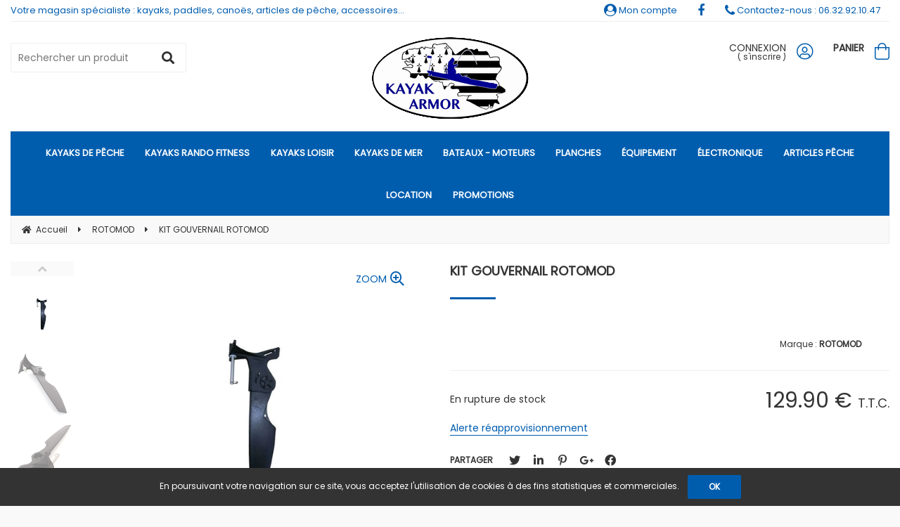

--- FILE ---
content_type: text/html; charset=UTF-8
request_url: https://www.kayakarmor.fr/kit-gouvernail-rotomod.htm
body_size: 29241
content:
<!DOCTYPE html>
<html lang="fr">
<head>
<meta charset="utf-8">
<!--[if lt IE 9]>
  <script src="https://oss.maxcdn.com/libs/html5shiv/3.7.0/html5shiv.js"></script>
<![endif]-->
<meta http-equiv="X-UA-Compatible" content="IE=edge"><script type="text/javascript">(window.NREUM||(NREUM={})).init={ajax:{deny_list:["bam.nr-data.net"]},feature_flags:["soft_nav"]};(window.NREUM||(NREUM={})).loader_config={licenseKey:"4341dee21b",applicationID:"5266018",browserID:"5266028"};;/*! For license information please see nr-loader-rum-1.308.0.min.js.LICENSE.txt */
(()=>{var e,t,r={163:(e,t,r)=>{"use strict";r.d(t,{j:()=>E});var n=r(384),i=r(1741);var a=r(2555);r(860).K7.genericEvents;const s="experimental.resources",o="register",c=e=>{if(!e||"string"!=typeof e)return!1;try{document.createDocumentFragment().querySelector(e)}catch{return!1}return!0};var d=r(2614),u=r(944),l=r(8122);const f="[data-nr-mask]",g=e=>(0,l.a)(e,(()=>{const e={feature_flags:[],experimental:{allow_registered_children:!1,resources:!1},mask_selector:"*",block_selector:"[data-nr-block]",mask_input_options:{color:!1,date:!1,"datetime-local":!1,email:!1,month:!1,number:!1,range:!1,search:!1,tel:!1,text:!1,time:!1,url:!1,week:!1,textarea:!1,select:!1,password:!0}};return{ajax:{deny_list:void 0,block_internal:!0,enabled:!0,autoStart:!0},api:{get allow_registered_children(){return e.feature_flags.includes(o)||e.experimental.allow_registered_children},set allow_registered_children(t){e.experimental.allow_registered_children=t},duplicate_registered_data:!1},browser_consent_mode:{enabled:!1},distributed_tracing:{enabled:void 0,exclude_newrelic_header:void 0,cors_use_newrelic_header:void 0,cors_use_tracecontext_headers:void 0,allowed_origins:void 0},get feature_flags(){return e.feature_flags},set feature_flags(t){e.feature_flags=t},generic_events:{enabled:!0,autoStart:!0},harvest:{interval:30},jserrors:{enabled:!0,autoStart:!0},logging:{enabled:!0,autoStart:!0},metrics:{enabled:!0,autoStart:!0},obfuscate:void 0,page_action:{enabled:!0},page_view_event:{enabled:!0,autoStart:!0},page_view_timing:{enabled:!0,autoStart:!0},performance:{capture_marks:!1,capture_measures:!1,capture_detail:!0,resources:{get enabled(){return e.feature_flags.includes(s)||e.experimental.resources},set enabled(t){e.experimental.resources=t},asset_types:[],first_party_domains:[],ignore_newrelic:!0}},privacy:{cookies_enabled:!0},proxy:{assets:void 0,beacon:void 0},session:{expiresMs:d.wk,inactiveMs:d.BB},session_replay:{autoStart:!0,enabled:!1,preload:!1,sampling_rate:10,error_sampling_rate:100,collect_fonts:!1,inline_images:!1,fix_stylesheets:!0,mask_all_inputs:!0,get mask_text_selector(){return e.mask_selector},set mask_text_selector(t){c(t)?e.mask_selector="".concat(t,",").concat(f):""===t||null===t?e.mask_selector=f:(0,u.R)(5,t)},get block_class(){return"nr-block"},get ignore_class(){return"nr-ignore"},get mask_text_class(){return"nr-mask"},get block_selector(){return e.block_selector},set block_selector(t){c(t)?e.block_selector+=",".concat(t):""!==t&&(0,u.R)(6,t)},get mask_input_options(){return e.mask_input_options},set mask_input_options(t){t&&"object"==typeof t?e.mask_input_options={...t,password:!0}:(0,u.R)(7,t)}},session_trace:{enabled:!0,autoStart:!0},soft_navigations:{enabled:!0,autoStart:!0},spa:{enabled:!0,autoStart:!0},ssl:void 0,user_actions:{enabled:!0,elementAttributes:["id","className","tagName","type"]}}})());var p=r(6154),m=r(9324);let h=0;const v={buildEnv:m.F3,distMethod:m.Xs,version:m.xv,originTime:p.WN},b={consented:!1},y={appMetadata:{},get consented(){return this.session?.state?.consent||b.consented},set consented(e){b.consented=e},customTransaction:void 0,denyList:void 0,disabled:!1,harvester:void 0,isolatedBacklog:!1,isRecording:!1,loaderType:void 0,maxBytes:3e4,obfuscator:void 0,onerror:void 0,ptid:void 0,releaseIds:{},session:void 0,timeKeeper:void 0,registeredEntities:[],jsAttributesMetadata:{bytes:0},get harvestCount(){return++h}},_=e=>{const t=(0,l.a)(e,y),r=Object.keys(v).reduce((e,t)=>(e[t]={value:v[t],writable:!1,configurable:!0,enumerable:!0},e),{});return Object.defineProperties(t,r)};var w=r(5701);const x=e=>{const t=e.startsWith("http");e+="/",r.p=t?e:"https://"+e};var R=r(7836),k=r(3241);const A={accountID:void 0,trustKey:void 0,agentID:void 0,licenseKey:void 0,applicationID:void 0,xpid:void 0},S=e=>(0,l.a)(e,A),T=new Set;function E(e,t={},r,s){let{init:o,info:c,loader_config:d,runtime:u={},exposed:l=!0}=t;if(!c){const e=(0,n.pV)();o=e.init,c=e.info,d=e.loader_config}e.init=g(o||{}),e.loader_config=S(d||{}),c.jsAttributes??={},p.bv&&(c.jsAttributes.isWorker=!0),e.info=(0,a.D)(c);const f=e.init,m=[c.beacon,c.errorBeacon];T.has(e.agentIdentifier)||(f.proxy.assets&&(x(f.proxy.assets),m.push(f.proxy.assets)),f.proxy.beacon&&m.push(f.proxy.beacon),e.beacons=[...m],function(e){const t=(0,n.pV)();Object.getOwnPropertyNames(i.W.prototype).forEach(r=>{const n=i.W.prototype[r];if("function"!=typeof n||"constructor"===n)return;let a=t[r];e[r]&&!1!==e.exposed&&"micro-agent"!==e.runtime?.loaderType&&(t[r]=(...t)=>{const n=e[r](...t);return a?a(...t):n})})}(e),(0,n.US)("activatedFeatures",w.B)),u.denyList=[...f.ajax.deny_list||[],...f.ajax.block_internal?m:[]],u.ptid=e.agentIdentifier,u.loaderType=r,e.runtime=_(u),T.has(e.agentIdentifier)||(e.ee=R.ee.get(e.agentIdentifier),e.exposed=l,(0,k.W)({agentIdentifier:e.agentIdentifier,drained:!!w.B?.[e.agentIdentifier],type:"lifecycle",name:"initialize",feature:void 0,data:e.config})),T.add(e.agentIdentifier)}},384:(e,t,r)=>{"use strict";r.d(t,{NT:()=>s,US:()=>u,Zm:()=>o,bQ:()=>d,dV:()=>c,pV:()=>l});var n=r(6154),i=r(1863),a=r(1910);const s={beacon:"bam.nr-data.net",errorBeacon:"bam.nr-data.net"};function o(){return n.gm.NREUM||(n.gm.NREUM={}),void 0===n.gm.newrelic&&(n.gm.newrelic=n.gm.NREUM),n.gm.NREUM}function c(){let e=o();return e.o||(e.o={ST:n.gm.setTimeout,SI:n.gm.setImmediate||n.gm.setInterval,CT:n.gm.clearTimeout,XHR:n.gm.XMLHttpRequest,REQ:n.gm.Request,EV:n.gm.Event,PR:n.gm.Promise,MO:n.gm.MutationObserver,FETCH:n.gm.fetch,WS:n.gm.WebSocket},(0,a.i)(...Object.values(e.o))),e}function d(e,t){let r=o();r.initializedAgents??={},t.initializedAt={ms:(0,i.t)(),date:new Date},r.initializedAgents[e]=t}function u(e,t){o()[e]=t}function l(){return function(){let e=o();const t=e.info||{};e.info={beacon:s.beacon,errorBeacon:s.errorBeacon,...t}}(),function(){let e=o();const t=e.init||{};e.init={...t}}(),c(),function(){let e=o();const t=e.loader_config||{};e.loader_config={...t}}(),o()}},782:(e,t,r)=>{"use strict";r.d(t,{T:()=>n});const n=r(860).K7.pageViewTiming},860:(e,t,r)=>{"use strict";r.d(t,{$J:()=>u,K7:()=>c,P3:()=>d,XX:()=>i,Yy:()=>o,df:()=>a,qY:()=>n,v4:()=>s});const n="events",i="jserrors",a="browser/blobs",s="rum",o="browser/logs",c={ajax:"ajax",genericEvents:"generic_events",jserrors:i,logging:"logging",metrics:"metrics",pageAction:"page_action",pageViewEvent:"page_view_event",pageViewTiming:"page_view_timing",sessionReplay:"session_replay",sessionTrace:"session_trace",softNav:"soft_navigations",spa:"spa"},d={[c.pageViewEvent]:1,[c.pageViewTiming]:2,[c.metrics]:3,[c.jserrors]:4,[c.spa]:5,[c.ajax]:6,[c.sessionTrace]:7,[c.softNav]:8,[c.sessionReplay]:9,[c.logging]:10,[c.genericEvents]:11},u={[c.pageViewEvent]:s,[c.pageViewTiming]:n,[c.ajax]:n,[c.spa]:n,[c.softNav]:n,[c.metrics]:i,[c.jserrors]:i,[c.sessionTrace]:a,[c.sessionReplay]:a,[c.logging]:o,[c.genericEvents]:"ins"}},944:(e,t,r)=>{"use strict";r.d(t,{R:()=>i});var n=r(3241);function i(e,t){"function"==typeof console.debug&&(console.debug("New Relic Warning: https://github.com/newrelic/newrelic-browser-agent/blob/main/docs/warning-codes.md#".concat(e),t),(0,n.W)({agentIdentifier:null,drained:null,type:"data",name:"warn",feature:"warn",data:{code:e,secondary:t}}))}},1687:(e,t,r)=>{"use strict";r.d(t,{Ak:()=>d,Ze:()=>f,x3:()=>u});var n=r(3241),i=r(7836),a=r(3606),s=r(860),o=r(2646);const c={};function d(e,t){const r={staged:!1,priority:s.P3[t]||0};l(e),c[e].get(t)||c[e].set(t,r)}function u(e,t){e&&c[e]&&(c[e].get(t)&&c[e].delete(t),p(e,t,!1),c[e].size&&g(e))}function l(e){if(!e)throw new Error("agentIdentifier required");c[e]||(c[e]=new Map)}function f(e="",t="feature",r=!1){if(l(e),!e||!c[e].get(t)||r)return p(e,t);c[e].get(t).staged=!0,g(e)}function g(e){const t=Array.from(c[e]);t.every(([e,t])=>t.staged)&&(t.sort((e,t)=>e[1].priority-t[1].priority),t.forEach(([t])=>{c[e].delete(t),p(e,t)}))}function p(e,t,r=!0){const s=e?i.ee.get(e):i.ee,c=a.i.handlers;if(!s.aborted&&s.backlog&&c){if((0,n.W)({agentIdentifier:e,type:"lifecycle",name:"drain",feature:t}),r){const e=s.backlog[t],r=c[t];if(r){for(let t=0;e&&t<e.length;++t)m(e[t],r);Object.entries(r).forEach(([e,t])=>{Object.values(t||{}).forEach(t=>{t[0]?.on&&t[0]?.context()instanceof o.y&&t[0].on(e,t[1])})})}}s.isolatedBacklog||delete c[t],s.backlog[t]=null,s.emit("drain-"+t,[])}}function m(e,t){var r=e[1];Object.values(t[r]||{}).forEach(t=>{var r=e[0];if(t[0]===r){var n=t[1],i=e[3],a=e[2];n.apply(i,a)}})}},1738:(e,t,r)=>{"use strict";r.d(t,{U:()=>g,Y:()=>f});var n=r(3241),i=r(9908),a=r(1863),s=r(944),o=r(5701),c=r(3969),d=r(8362),u=r(860),l=r(4261);function f(e,t,r,a){const f=a||r;!f||f[e]&&f[e]!==d.d.prototype[e]||(f[e]=function(){(0,i.p)(c.xV,["API/"+e+"/called"],void 0,u.K7.metrics,r.ee),(0,n.W)({agentIdentifier:r.agentIdentifier,drained:!!o.B?.[r.agentIdentifier],type:"data",name:"api",feature:l.Pl+e,data:{}});try{return t.apply(this,arguments)}catch(e){(0,s.R)(23,e)}})}function g(e,t,r,n,s){const o=e.info;null===r?delete o.jsAttributes[t]:o.jsAttributes[t]=r,(s||null===r)&&(0,i.p)(l.Pl+n,[(0,a.t)(),t,r],void 0,"session",e.ee)}},1741:(e,t,r)=>{"use strict";r.d(t,{W:()=>a});var n=r(944),i=r(4261);class a{#e(e,...t){if(this[e]!==a.prototype[e])return this[e](...t);(0,n.R)(35,e)}addPageAction(e,t){return this.#e(i.hG,e,t)}register(e){return this.#e(i.eY,e)}recordCustomEvent(e,t){return this.#e(i.fF,e,t)}setPageViewName(e,t){return this.#e(i.Fw,e,t)}setCustomAttribute(e,t,r){return this.#e(i.cD,e,t,r)}noticeError(e,t){return this.#e(i.o5,e,t)}setUserId(e,t=!1){return this.#e(i.Dl,e,t)}setApplicationVersion(e){return this.#e(i.nb,e)}setErrorHandler(e){return this.#e(i.bt,e)}addRelease(e,t){return this.#e(i.k6,e,t)}log(e,t){return this.#e(i.$9,e,t)}start(){return this.#e(i.d3)}finished(e){return this.#e(i.BL,e)}recordReplay(){return this.#e(i.CH)}pauseReplay(){return this.#e(i.Tb)}addToTrace(e){return this.#e(i.U2,e)}setCurrentRouteName(e){return this.#e(i.PA,e)}interaction(e){return this.#e(i.dT,e)}wrapLogger(e,t,r){return this.#e(i.Wb,e,t,r)}measure(e,t){return this.#e(i.V1,e,t)}consent(e){return this.#e(i.Pv,e)}}},1863:(e,t,r)=>{"use strict";function n(){return Math.floor(performance.now())}r.d(t,{t:()=>n})},1910:(e,t,r)=>{"use strict";r.d(t,{i:()=>a});var n=r(944);const i=new Map;function a(...e){return e.every(e=>{if(i.has(e))return i.get(e);const t="function"==typeof e?e.toString():"",r=t.includes("[native code]"),a=t.includes("nrWrapper");return r||a||(0,n.R)(64,e?.name||t),i.set(e,r),r})}},2555:(e,t,r)=>{"use strict";r.d(t,{D:()=>o,f:()=>s});var n=r(384),i=r(8122);const a={beacon:n.NT.beacon,errorBeacon:n.NT.errorBeacon,licenseKey:void 0,applicationID:void 0,sa:void 0,queueTime:void 0,applicationTime:void 0,ttGuid:void 0,user:void 0,account:void 0,product:void 0,extra:void 0,jsAttributes:{},userAttributes:void 0,atts:void 0,transactionName:void 0,tNamePlain:void 0};function s(e){try{return!!e.licenseKey&&!!e.errorBeacon&&!!e.applicationID}catch(e){return!1}}const o=e=>(0,i.a)(e,a)},2614:(e,t,r)=>{"use strict";r.d(t,{BB:()=>s,H3:()=>n,g:()=>d,iL:()=>c,tS:()=>o,uh:()=>i,wk:()=>a});const n="NRBA",i="SESSION",a=144e5,s=18e5,o={STARTED:"session-started",PAUSE:"session-pause",RESET:"session-reset",RESUME:"session-resume",UPDATE:"session-update"},c={SAME_TAB:"same-tab",CROSS_TAB:"cross-tab"},d={OFF:0,FULL:1,ERROR:2}},2646:(e,t,r)=>{"use strict";r.d(t,{y:()=>n});class n{constructor(e){this.contextId=e}}},2843:(e,t,r)=>{"use strict";r.d(t,{G:()=>a,u:()=>i});var n=r(3878);function i(e,t=!1,r,i){(0,n.DD)("visibilitychange",function(){if(t)return void("hidden"===document.visibilityState&&e());e(document.visibilityState)},r,i)}function a(e,t,r){(0,n.sp)("pagehide",e,t,r)}},3241:(e,t,r)=>{"use strict";r.d(t,{W:()=>a});var n=r(6154);const i="newrelic";function a(e={}){try{n.gm.dispatchEvent(new CustomEvent(i,{detail:e}))}catch(e){}}},3606:(e,t,r)=>{"use strict";r.d(t,{i:()=>a});var n=r(9908);a.on=s;var i=a.handlers={};function a(e,t,r,a){s(a||n.d,i,e,t,r)}function s(e,t,r,i,a){a||(a="feature"),e||(e=n.d);var s=t[a]=t[a]||{};(s[r]=s[r]||[]).push([e,i])}},3878:(e,t,r)=>{"use strict";function n(e,t){return{capture:e,passive:!1,signal:t}}function i(e,t,r=!1,i){window.addEventListener(e,t,n(r,i))}function a(e,t,r=!1,i){document.addEventListener(e,t,n(r,i))}r.d(t,{DD:()=>a,jT:()=>n,sp:()=>i})},3969:(e,t,r)=>{"use strict";r.d(t,{TZ:()=>n,XG:()=>o,rs:()=>i,xV:()=>s,z_:()=>a});const n=r(860).K7.metrics,i="sm",a="cm",s="storeSupportabilityMetrics",o="storeEventMetrics"},4234:(e,t,r)=>{"use strict";r.d(t,{W:()=>a});var n=r(7836),i=r(1687);class a{constructor(e,t){this.agentIdentifier=e,this.ee=n.ee.get(e),this.featureName=t,this.blocked=!1}deregisterDrain(){(0,i.x3)(this.agentIdentifier,this.featureName)}}},4261:(e,t,r)=>{"use strict";r.d(t,{$9:()=>d,BL:()=>o,CH:()=>g,Dl:()=>_,Fw:()=>y,PA:()=>h,Pl:()=>n,Pv:()=>k,Tb:()=>l,U2:()=>a,V1:()=>R,Wb:()=>x,bt:()=>b,cD:()=>v,d3:()=>w,dT:()=>c,eY:()=>p,fF:()=>f,hG:()=>i,k6:()=>s,nb:()=>m,o5:()=>u});const n="api-",i="addPageAction",a="addToTrace",s="addRelease",o="finished",c="interaction",d="log",u="noticeError",l="pauseReplay",f="recordCustomEvent",g="recordReplay",p="register",m="setApplicationVersion",h="setCurrentRouteName",v="setCustomAttribute",b="setErrorHandler",y="setPageViewName",_="setUserId",w="start",x="wrapLogger",R="measure",k="consent"},5289:(e,t,r)=>{"use strict";r.d(t,{GG:()=>s,Qr:()=>c,sB:()=>o});var n=r(3878),i=r(6389);function a(){return"undefined"==typeof document||"complete"===document.readyState}function s(e,t){if(a())return e();const r=(0,i.J)(e),s=setInterval(()=>{a()&&(clearInterval(s),r())},500);(0,n.sp)("load",r,t)}function o(e){if(a())return e();(0,n.DD)("DOMContentLoaded",e)}function c(e){if(a())return e();(0,n.sp)("popstate",e)}},5607:(e,t,r)=>{"use strict";r.d(t,{W:()=>n});const n=(0,r(9566).bz)()},5701:(e,t,r)=>{"use strict";r.d(t,{B:()=>a,t:()=>s});var n=r(3241);const i=new Set,a={};function s(e,t){const r=t.agentIdentifier;a[r]??={},e&&"object"==typeof e&&(i.has(r)||(t.ee.emit("rumresp",[e]),a[r]=e,i.add(r),(0,n.W)({agentIdentifier:r,loaded:!0,drained:!0,type:"lifecycle",name:"load",feature:void 0,data:e})))}},6154:(e,t,r)=>{"use strict";r.d(t,{OF:()=>c,RI:()=>i,WN:()=>u,bv:()=>a,eN:()=>l,gm:()=>s,mw:()=>o,sb:()=>d});var n=r(1863);const i="undefined"!=typeof window&&!!window.document,a="undefined"!=typeof WorkerGlobalScope&&("undefined"!=typeof self&&self instanceof WorkerGlobalScope&&self.navigator instanceof WorkerNavigator||"undefined"!=typeof globalThis&&globalThis instanceof WorkerGlobalScope&&globalThis.navigator instanceof WorkerNavigator),s=i?window:"undefined"!=typeof WorkerGlobalScope&&("undefined"!=typeof self&&self instanceof WorkerGlobalScope&&self||"undefined"!=typeof globalThis&&globalThis instanceof WorkerGlobalScope&&globalThis),o=Boolean("hidden"===s?.document?.visibilityState),c=/iPad|iPhone|iPod/.test(s.navigator?.userAgent),d=c&&"undefined"==typeof SharedWorker,u=((()=>{const e=s.navigator?.userAgent?.match(/Firefox[/\s](\d+\.\d+)/);Array.isArray(e)&&e.length>=2&&e[1]})(),Date.now()-(0,n.t)()),l=()=>"undefined"!=typeof PerformanceNavigationTiming&&s?.performance?.getEntriesByType("navigation")?.[0]?.responseStart},6389:(e,t,r)=>{"use strict";function n(e,t=500,r={}){const n=r?.leading||!1;let i;return(...r)=>{n&&void 0===i&&(e.apply(this,r),i=setTimeout(()=>{i=clearTimeout(i)},t)),n||(clearTimeout(i),i=setTimeout(()=>{e.apply(this,r)},t))}}function i(e){let t=!1;return(...r)=>{t||(t=!0,e.apply(this,r))}}r.d(t,{J:()=>i,s:()=>n})},6630:(e,t,r)=>{"use strict";r.d(t,{T:()=>n});const n=r(860).K7.pageViewEvent},7699:(e,t,r)=>{"use strict";r.d(t,{It:()=>a,KC:()=>o,No:()=>i,qh:()=>s});var n=r(860);const i=16e3,a=1e6,s="SESSION_ERROR",o={[n.K7.logging]:!0,[n.K7.genericEvents]:!1,[n.K7.jserrors]:!1,[n.K7.ajax]:!1}},7836:(e,t,r)=>{"use strict";r.d(t,{P:()=>o,ee:()=>c});var n=r(384),i=r(8990),a=r(2646),s=r(5607);const o="nr@context:".concat(s.W),c=function e(t,r){var n={},s={},u={},l=!1;try{l=16===r.length&&d.initializedAgents?.[r]?.runtime.isolatedBacklog}catch(e){}var f={on:p,addEventListener:p,removeEventListener:function(e,t){var r=n[e];if(!r)return;for(var i=0;i<r.length;i++)r[i]===t&&r.splice(i,1)},emit:function(e,r,n,i,a){!1!==a&&(a=!0);if(c.aborted&&!i)return;t&&a&&t.emit(e,r,n);var o=g(n);m(e).forEach(e=>{e.apply(o,r)});var d=v()[s[e]];d&&d.push([f,e,r,o]);return o},get:h,listeners:m,context:g,buffer:function(e,t){const r=v();if(t=t||"feature",f.aborted)return;Object.entries(e||{}).forEach(([e,n])=>{s[n]=t,t in r||(r[t]=[])})},abort:function(){f._aborted=!0,Object.keys(f.backlog).forEach(e=>{delete f.backlog[e]})},isBuffering:function(e){return!!v()[s[e]]},debugId:r,backlog:l?{}:t&&"object"==typeof t.backlog?t.backlog:{},isolatedBacklog:l};return Object.defineProperty(f,"aborted",{get:()=>{let e=f._aborted||!1;return e||(t&&(e=t.aborted),e)}}),f;function g(e){return e&&e instanceof a.y?e:e?(0,i.I)(e,o,()=>new a.y(o)):new a.y(o)}function p(e,t){n[e]=m(e).concat(t)}function m(e){return n[e]||[]}function h(t){return u[t]=u[t]||e(f,t)}function v(){return f.backlog}}(void 0,"globalEE"),d=(0,n.Zm)();d.ee||(d.ee=c)},8122:(e,t,r)=>{"use strict";r.d(t,{a:()=>i});var n=r(944);function i(e,t){try{if(!e||"object"!=typeof e)return(0,n.R)(3);if(!t||"object"!=typeof t)return(0,n.R)(4);const r=Object.create(Object.getPrototypeOf(t),Object.getOwnPropertyDescriptors(t)),a=0===Object.keys(r).length?e:r;for(let s in a)if(void 0!==e[s])try{if(null===e[s]){r[s]=null;continue}Array.isArray(e[s])&&Array.isArray(t[s])?r[s]=Array.from(new Set([...e[s],...t[s]])):"object"==typeof e[s]&&"object"==typeof t[s]?r[s]=i(e[s],t[s]):r[s]=e[s]}catch(e){r[s]||(0,n.R)(1,e)}return r}catch(e){(0,n.R)(2,e)}}},8362:(e,t,r)=>{"use strict";r.d(t,{d:()=>a});var n=r(9566),i=r(1741);class a extends i.W{agentIdentifier=(0,n.LA)(16)}},8374:(e,t,r)=>{r.nc=(()=>{try{return document?.currentScript?.nonce}catch(e){}return""})()},8990:(e,t,r)=>{"use strict";r.d(t,{I:()=>i});var n=Object.prototype.hasOwnProperty;function i(e,t,r){if(n.call(e,t))return e[t];var i=r();if(Object.defineProperty&&Object.keys)try{return Object.defineProperty(e,t,{value:i,writable:!0,enumerable:!1}),i}catch(e){}return e[t]=i,i}},9324:(e,t,r)=>{"use strict";r.d(t,{F3:()=>i,Xs:()=>a,xv:()=>n});const n="1.308.0",i="PROD",a="CDN"},9566:(e,t,r)=>{"use strict";r.d(t,{LA:()=>o,bz:()=>s});var n=r(6154);const i="xxxxxxxx-xxxx-4xxx-yxxx-xxxxxxxxxxxx";function a(e,t){return e?15&e[t]:16*Math.random()|0}function s(){const e=n.gm?.crypto||n.gm?.msCrypto;let t,r=0;return e&&e.getRandomValues&&(t=e.getRandomValues(new Uint8Array(30))),i.split("").map(e=>"x"===e?a(t,r++).toString(16):"y"===e?(3&a()|8).toString(16):e).join("")}function o(e){const t=n.gm?.crypto||n.gm?.msCrypto;let r,i=0;t&&t.getRandomValues&&(r=t.getRandomValues(new Uint8Array(e)));const s=[];for(var o=0;o<e;o++)s.push(a(r,i++).toString(16));return s.join("")}},9908:(e,t,r)=>{"use strict";r.d(t,{d:()=>n,p:()=>i});var n=r(7836).ee.get("handle");function i(e,t,r,i,a){a?(a.buffer([e],i),a.emit(e,t,r)):(n.buffer([e],i),n.emit(e,t,r))}}},n={};function i(e){var t=n[e];if(void 0!==t)return t.exports;var a=n[e]={exports:{}};return r[e](a,a.exports,i),a.exports}i.m=r,i.d=(e,t)=>{for(var r in t)i.o(t,r)&&!i.o(e,r)&&Object.defineProperty(e,r,{enumerable:!0,get:t[r]})},i.f={},i.e=e=>Promise.all(Object.keys(i.f).reduce((t,r)=>(i.f[r](e,t),t),[])),i.u=e=>"nr-rum-1.308.0.min.js",i.o=(e,t)=>Object.prototype.hasOwnProperty.call(e,t),e={},t="NRBA-1.308.0.PROD:",i.l=(r,n,a,s)=>{if(e[r])e[r].push(n);else{var o,c;if(void 0!==a)for(var d=document.getElementsByTagName("script"),u=0;u<d.length;u++){var l=d[u];if(l.getAttribute("src")==r||l.getAttribute("data-webpack")==t+a){o=l;break}}if(!o){c=!0;var f={296:"sha512-+MIMDsOcckGXa1EdWHqFNv7P+JUkd5kQwCBr3KE6uCvnsBNUrdSt4a/3/L4j4TxtnaMNjHpza2/erNQbpacJQA=="};(o=document.createElement("script")).charset="utf-8",i.nc&&o.setAttribute("nonce",i.nc),o.setAttribute("data-webpack",t+a),o.src=r,0!==o.src.indexOf(window.location.origin+"/")&&(o.crossOrigin="anonymous"),f[s]&&(o.integrity=f[s])}e[r]=[n];var g=(t,n)=>{o.onerror=o.onload=null,clearTimeout(p);var i=e[r];if(delete e[r],o.parentNode&&o.parentNode.removeChild(o),i&&i.forEach(e=>e(n)),t)return t(n)},p=setTimeout(g.bind(null,void 0,{type:"timeout",target:o}),12e4);o.onerror=g.bind(null,o.onerror),o.onload=g.bind(null,o.onload),c&&document.head.appendChild(o)}},i.r=e=>{"undefined"!=typeof Symbol&&Symbol.toStringTag&&Object.defineProperty(e,Symbol.toStringTag,{value:"Module"}),Object.defineProperty(e,"__esModule",{value:!0})},i.p="https://js-agent.newrelic.com/",(()=>{var e={374:0,840:0};i.f.j=(t,r)=>{var n=i.o(e,t)?e[t]:void 0;if(0!==n)if(n)r.push(n[2]);else{var a=new Promise((r,i)=>n=e[t]=[r,i]);r.push(n[2]=a);var s=i.p+i.u(t),o=new Error;i.l(s,r=>{if(i.o(e,t)&&(0!==(n=e[t])&&(e[t]=void 0),n)){var a=r&&("load"===r.type?"missing":r.type),s=r&&r.target&&r.target.src;o.message="Loading chunk "+t+" failed: ("+a+": "+s+")",o.name="ChunkLoadError",o.type=a,o.request=s,n[1](o)}},"chunk-"+t,t)}};var t=(t,r)=>{var n,a,[s,o,c]=r,d=0;if(s.some(t=>0!==e[t])){for(n in o)i.o(o,n)&&(i.m[n]=o[n]);if(c)c(i)}for(t&&t(r);d<s.length;d++)a=s[d],i.o(e,a)&&e[a]&&e[a][0](),e[a]=0},r=self["webpackChunk:NRBA-1.308.0.PROD"]=self["webpackChunk:NRBA-1.308.0.PROD"]||[];r.forEach(t.bind(null,0)),r.push=t.bind(null,r.push.bind(r))})(),(()=>{"use strict";i(8374);var e=i(8362),t=i(860);const r=Object.values(t.K7);var n=i(163);var a=i(9908),s=i(1863),o=i(4261),c=i(1738);var d=i(1687),u=i(4234),l=i(5289),f=i(6154),g=i(944),p=i(384);const m=e=>f.RI&&!0===e?.privacy.cookies_enabled;function h(e){return!!(0,p.dV)().o.MO&&m(e)&&!0===e?.session_trace.enabled}var v=i(6389),b=i(7699);class y extends u.W{constructor(e,t){super(e.agentIdentifier,t),this.agentRef=e,this.abortHandler=void 0,this.featAggregate=void 0,this.loadedSuccessfully=void 0,this.onAggregateImported=new Promise(e=>{this.loadedSuccessfully=e}),this.deferred=Promise.resolve(),!1===e.init[this.featureName].autoStart?this.deferred=new Promise((t,r)=>{this.ee.on("manual-start-all",(0,v.J)(()=>{(0,d.Ak)(e.agentIdentifier,this.featureName),t()}))}):(0,d.Ak)(e.agentIdentifier,t)}importAggregator(e,t,r={}){if(this.featAggregate)return;const n=async()=>{let n;await this.deferred;try{if(m(e.init)){const{setupAgentSession:t}=await i.e(296).then(i.bind(i,3305));n=t(e)}}catch(e){(0,g.R)(20,e),this.ee.emit("internal-error",[e]),(0,a.p)(b.qh,[e],void 0,this.featureName,this.ee)}try{if(!this.#t(this.featureName,n,e.init))return(0,d.Ze)(this.agentIdentifier,this.featureName),void this.loadedSuccessfully(!1);const{Aggregate:i}=await t();this.featAggregate=new i(e,r),e.runtime.harvester.initializedAggregates.push(this.featAggregate),this.loadedSuccessfully(!0)}catch(e){(0,g.R)(34,e),this.abortHandler?.(),(0,d.Ze)(this.agentIdentifier,this.featureName,!0),this.loadedSuccessfully(!1),this.ee&&this.ee.abort()}};f.RI?(0,l.GG)(()=>n(),!0):n()}#t(e,r,n){if(this.blocked)return!1;switch(e){case t.K7.sessionReplay:return h(n)&&!!r;case t.K7.sessionTrace:return!!r;default:return!0}}}var _=i(6630),w=i(2614),x=i(3241);class R extends y{static featureName=_.T;constructor(e){var t;super(e,_.T),this.setupInspectionEvents(e.agentIdentifier),t=e,(0,c.Y)(o.Fw,function(e,r){"string"==typeof e&&("/"!==e.charAt(0)&&(e="/"+e),t.runtime.customTransaction=(r||"http://custom.transaction")+e,(0,a.p)(o.Pl+o.Fw,[(0,s.t)()],void 0,void 0,t.ee))},t),this.importAggregator(e,()=>i.e(296).then(i.bind(i,3943)))}setupInspectionEvents(e){const t=(t,r)=>{t&&(0,x.W)({agentIdentifier:e,timeStamp:t.timeStamp,loaded:"complete"===t.target.readyState,type:"window",name:r,data:t.target.location+""})};(0,l.sB)(e=>{t(e,"DOMContentLoaded")}),(0,l.GG)(e=>{t(e,"load")}),(0,l.Qr)(e=>{t(e,"navigate")}),this.ee.on(w.tS.UPDATE,(t,r)=>{(0,x.W)({agentIdentifier:e,type:"lifecycle",name:"session",data:r})})}}class k extends e.d{constructor(e){var t;(super(),f.gm)?(this.features={},(0,p.bQ)(this.agentIdentifier,this),this.desiredFeatures=new Set(e.features||[]),this.desiredFeatures.add(R),(0,n.j)(this,e,e.loaderType||"agent"),t=this,(0,c.Y)(o.cD,function(e,r,n=!1){if("string"==typeof e){if(["string","number","boolean"].includes(typeof r)||null===r)return(0,c.U)(t,e,r,o.cD,n);(0,g.R)(40,typeof r)}else(0,g.R)(39,typeof e)},t),function(e){(0,c.Y)(o.Dl,function(t,r=!1){if("string"!=typeof t&&null!==t)return void(0,g.R)(41,typeof t);const n=e.info.jsAttributes["enduser.id"];r&&null!=n&&n!==t?(0,a.p)(o.Pl+"setUserIdAndResetSession",[t],void 0,"session",e.ee):(0,c.U)(e,"enduser.id",t,o.Dl,!0)},e)}(this),function(e){(0,c.Y)(o.nb,function(t){if("string"==typeof t||null===t)return(0,c.U)(e,"application.version",t,o.nb,!1);(0,g.R)(42,typeof t)},e)}(this),function(e){(0,c.Y)(o.d3,function(){e.ee.emit("manual-start-all")},e)}(this),function(e){(0,c.Y)(o.Pv,function(t=!0){if("boolean"==typeof t){if((0,a.p)(o.Pl+o.Pv,[t],void 0,"session",e.ee),e.runtime.consented=t,t){const t=e.features.page_view_event;t.onAggregateImported.then(e=>{const r=t.featAggregate;e&&!r.sentRum&&r.sendRum()})}}else(0,g.R)(65,typeof t)},e)}(this),this.run()):(0,g.R)(21)}get config(){return{info:this.info,init:this.init,loader_config:this.loader_config,runtime:this.runtime}}get api(){return this}run(){try{const e=function(e){const t={};return r.forEach(r=>{t[r]=!!e[r]?.enabled}),t}(this.init),n=[...this.desiredFeatures];n.sort((e,r)=>t.P3[e.featureName]-t.P3[r.featureName]),n.forEach(r=>{if(!e[r.featureName]&&r.featureName!==t.K7.pageViewEvent)return;if(r.featureName===t.K7.spa)return void(0,g.R)(67);const n=function(e){switch(e){case t.K7.ajax:return[t.K7.jserrors];case t.K7.sessionTrace:return[t.K7.ajax,t.K7.pageViewEvent];case t.K7.sessionReplay:return[t.K7.sessionTrace];case t.K7.pageViewTiming:return[t.K7.pageViewEvent];default:return[]}}(r.featureName).filter(e=>!(e in this.features));n.length>0&&(0,g.R)(36,{targetFeature:r.featureName,missingDependencies:n}),this.features[r.featureName]=new r(this)})}catch(e){(0,g.R)(22,e);for(const e in this.features)this.features[e].abortHandler?.();const t=(0,p.Zm)();delete t.initializedAgents[this.agentIdentifier]?.features,delete this.sharedAggregator;return t.ee.get(this.agentIdentifier).abort(),!1}}}var A=i(2843),S=i(782);class T extends y{static featureName=S.T;constructor(e){super(e,S.T),f.RI&&((0,A.u)(()=>(0,a.p)("docHidden",[(0,s.t)()],void 0,S.T,this.ee),!0),(0,A.G)(()=>(0,a.p)("winPagehide",[(0,s.t)()],void 0,S.T,this.ee)),this.importAggregator(e,()=>i.e(296).then(i.bind(i,2117))))}}var E=i(3969);class I extends y{static featureName=E.TZ;constructor(e){super(e,E.TZ),f.RI&&document.addEventListener("securitypolicyviolation",e=>{(0,a.p)(E.xV,["Generic/CSPViolation/Detected"],void 0,this.featureName,this.ee)}),this.importAggregator(e,()=>i.e(296).then(i.bind(i,9623)))}}new k({features:[R,T,I],loaderType:"lite"})})()})();</script>
<meta name="viewport" content="width=device-width, initial-scale=1">
<title>KIT GOUVERNAIL ROTOMOD</title>
<meta name="robots" content="INDEX, FOLLOW"/>
        <link rel="canonical" href="https://www.kayakarmor.fr/kit-gouvernail-rotomod.htm"/>
<meta name="description" content="KIT GOUVERNAIL ROTOMOD " />
<meta name="identifier-url" content="https://www.kayakarmor.fr" />
<meta name="author" content="Y-Proximité" />
<meta name="version" content="1.88.2" />
<meta name="copyright" content="https://www.kayakarmor.fr" />
<meta http-equiv="Cache-Control" content="no-cache" />


<meta property="og:type" content="article" />
<meta property="og:title" content="KIT GOUVERNAIL ROTOMOD " />
<meta property="og:description" content="KIT GOUVERNAIL ROTOMOD " />
<meta property="og:url" content="https://www.kayakarmor.fr/kit-gouvernail-rotomod.htm" />
<meta property="og:image" content="https://cdn.store-factory.com/www.kayakarmor.fr/content/product_10850987b.jpg?v=1571816194" />
<meta property="og:image:width" content="575" />
<meta property="og:image:height" content="575" />
<meta property="og:image:type" content="image/jpeg" />
<meta property="og:image:alt" content="KIT GOUVERNAIL ROTOMOD " />
<meta property="og:image:secure_url" content="https://cdn.store-factory.com/www.kayakarmor.fr/content/product_10850987b.jpg?v=1571816194" />
<script src="https://www.kayakarmor.fr/mag/scripts/jquery/jquery-1.8.2.min.js"></script>
<!-- BEGIN CSS -->
<link rel="stylesheet" type="text/css" href="https://www.kayakarmor.fr/mag/css/basic.css?v=1.88.2" media="screen" />
	<!-- sur mesure -->
<link rel="stylesheet" type="text/css" href="https://www.kayakarmor.fr/style.css?v=202011091656" media="screen" />
	<link rel="stylesheet" type="text/css" href="https://www.kayakarmor.fr/store.css?v=202106291426" media="screen" />
<link rel="stylesheet" type="text/css" href="https://www.kayakarmor.fr/print.css" media="print" />
<!-- END CSS -->

<!-- Full version without library jquery -->
<script src="https://www.kayakarmor.fr/mag/scripts/jquery/1.2.6_jquery.tools.min.js"></script>
<script src="https://www.kayakarmor.fr/mag/scripts/common.js?v=1.88.2"></script>
<script src="https://www.kayakarmor.fr/mag/scripts/lib_ajax_v2.js?v=1.88.2"></script>

<meta name="viewport" content="width=device-width, initial-scale=1.0, maximum-scale=1.0, user-scalable=0">

<link rel="stylesheet" href="https://cdnjs.cloudflare.com/ajax/libs/OwlCarousel2/2.3.4/assets/owl.carousel.min.css" media="all">

<link rel="stylesheet" href="/mag/_starter/css/knacss.min.css" media="all">
<link rel="stylesheet" href="https://cdnjs.cloudflare.com/ajax/libs/font-awesome/4.7.0/css/font-awesome.min.css" media="all">
<style>#account p{margin-bottom:initial}#account>#formulaire{margin-top:20px;text-align:center}#account>#formulaire p>span:first-child{display:block}#account>#formulaire fieldset{float:none;width:auto;margin:0;padding:0}#account>#formulaire legend{padding:0}#account>#formulaire>fieldset,#account>#formulaire>fieldset>legend{padding:20px;border:1px solid #eee}#account>#formulaire>fieldset>legend{margin:0 auto;padding-top:10px;padding-bottom:10px}#account>#formulaire>fieldset+fieldset{margin-top:20px}#canvas_other_account>legend,#canvas_expressform>legend,#canvas_invoice_account>legend,#canvas_delivery_account>legend{width:100%;border-bottom:1px solid #333}#canvas_old_account_cont>p,#canvas_login_account>p,#canvas_invoice_account>p,#canvas_delivery_account>p{min-width:0}#formulaire #canvas_invoice_account,#formulaire #canvas_delivery_account{float:none;width:auto;margin-left:0}.star,.star_display,.form_error+.err_comment:before,.error{color:#bf0000}.label{float:none;width:100%;padding:0;text-align:left}.star,.star_display{font-size:1.2857142857142857142857142857143em;font-weight:700}.formw{display:block}.ibox,.ibox_short,.ibox_midle,.ibox_long,.ibox_vlong,#ctx_cli_mail{width:100%}.checkform{display:none}.err_comment,.input_comment{font-size:.85714285714285714285714285714286em;font-style:italic}.err_comment{font-weight:700;text-align:left;color:inherit}.form_error+.err_comment:before{margin-right:.5em;font-family:fontawesome;font-style:normal;content:"\f06a"}#txt_account_or{position:relative;font-size:1.42857142857143em;line-height:5;vertical-align:middle;color:#fff}#txt_account_or:before,#txt_account_or>strong{background-color:#02adde}#txt_account_or:before{position:absolute;top:0;bottom:0;left:50%;width:2px;margin-left:-1px;content:""}#txt_account_or>strong{display:inline-block;width:2.5em;line-height:2.5;-moz-border-radius:50%;-webkit-border-radius:50%;border-radius:50%}#basket_tab td,#account_tab td{display:table-cell!important;min-width:0}#basket_tab .header>td,#basket_tab .footer>td,#account_tab .header>td{font-weight:inherit}#basket_tab .col1,#account_tab .col1{width:auto}#basket_tab .header>.col1,#account_tab .header>.col1{text-align:center}#basket_tab td{height:2.8571428571428571428571428571429em;padding:.3em .8em;vertical-align:middle}#basket_tab b{font-weight:inherit}#basket_tab .header,#bsk_totalitems,#bks_totalpay{background-color:#eee;color:#333}#basket_tab .pair .price,#basket_tab .uneven .price,#totalitems,#totalpay{font-weight:700}#basket_tab .pair,#basket_tab .uneven{background-color:#fff}#basket_tab .pic_another_pic{float:left;width:100%;max-width:125px;margin-right:10px}#basket_tab .primary{display:inline;font-size:1.2857142857142857142857142857143em;color:inherit}#basket_tab .secondary{display:inline}#basket_tab .price{font-size:1.42857142857143em}#basket_tab .price>.price{font-size:1em}#basket_tab .pair input[type="text"],#basket_tab .uneven input[type="text"]{padding:0;text-align:center}#basket_tab .btn_short{width:30px;height:30px;padding:0;outline:1px dotted transparent;-moz-transition:all .5s;-ms-transition:all .5s;-o-transition:all .5s;-webkit-transition:all .5s;transition:all .5s}#basket_tab .btn_short:hover,#basket_tab .btn_short:focus{-moz-transform:rotate(10deg);-ms-transform:rotate(10deg);-o-transform:rotate(10deg);-webkit-transform:rotate(10deg);transform:rotate(10deg)}#basket_tab .btn_short:focus{outline-color:#b2b2b2}.btn_long.btn_bk_006{width:auto}#order_step{margin-top:40px;padding-top:0;padding-bottom:0;background-color:transparent}#order_step>ul{counter-reset:numerotation}#order_step li{width:100%;margin:0;font-size:1.42857142857143em;color:#333}#order_step li:before{margin-right:.25em;content:counter(numerotation);counter-increment:numerotation}#order_step .on{font-weight:700}#order_step .made{text-decoration:none}#delivery .contener_dearea_>p:nth-child(1),#delivery .contener_dearea_>p:nth-child(2),#delivery .contener_dearea_>p:nth-child(3),#contener_dearea_mag_0>.contener_dearea_+.contener_dearea_>p:nth-child(4){display:none}@media (min-width:769px){#account>.o200,#account>.o201{text-align:center}#formulaire>fieldset#canvas_old_account,#txt_account_or{float:left}#formulaire>fieldset#canvas_new_account,#formulaire>fieldset#canvas_newsletters_accaccount,#formulaire>fieldset#canvas_newsletters_account{float:right}#formulaire>fieldset#canvas_newsletters_accaccount,#formulaire>fieldset#canvas_newsletters_account{clear:right}#formulaire>fieldset#canvas_old_account,#formulaire>fieldset#canvas_new_account,#formulaire>fieldset#canvas_newsletters_accaccount,#formulaire>fieldset#canvas_newsletters_account{width:37.5%}#txt_account_or{width:25%}#txt_account_or:before{display:none}#canvas_old_account[style*="display:none"]+#txt_account_or{display:none}#canvas_old_account[style*="display:none"]~#canvas_new_account{float:none;margin:0 auto}}@media (min-width:1025px){#basket_tab .col2,#account_tab .col2,#basket_tab .col3,#account_tab .col3,#basket_tab .col4,#account_tab .col4{width:15%}#basket_tab .header>.col1,#account_tab .header>.col1{text-align:left}#order_step>ul{padding-left:0;text-align:center}#order_step li{width:auto}#order_step li:after{margin:0 .75em;content:">"}}@media (min-width:1280px){#basket_tab .pair input[type="text"],#basket_tab .uneven input[type="text"]{width:50%}}</style>

<link rel="apple-touch-icon" sizes="180x180" href="/favicons/apple-touch-icon.png">
<link rel="icon" type="image/png" sizes="32x32" href="/favicons/favicon-32x32.png">
<link rel="icon" type="image/png" sizes="16x16" href="/favicons/favicon-16x16.png">
<link rel="manifest" href="/favicons/site.webmanifest">
<link rel="mask-icon" href="/favicons/safari-pinned-tab.svg" color="#005dae">
<link rel="shortcut icon" href="/favicons/favicon.ico">
<meta name="msapplication-TileColor" content="#005dae">
<meta name="msapplication-config" content="/favicons/browserconfig.xml">
<meta name="theme-color" content="#005dae"><script>
(function(i,s,o,g,r,a,m){i['GoogleAnalyticsObject']=r;i[r]=i[r]||function(){
(i[r].q=i[r].q||[]).push(arguments)},i[r].l=1*new Date();a=s.createElement(o),
m=s.getElementsByTagName(o)[0];a.async=1;a.src=g;m.parentNode.insertBefore(a,m)
})(window,document,'script','https://www.google-analytics.com/analytics.js','ga');

ga('create', 'UA-13021219-2', 'auto');
ga('require', 'displayfeatures');
ga('send', 'pageview');
</script>
</head>
<body >
    <div class="bkg_texture">
<div id="master">
<div id="top">
<div id="logo" itemscope itemtype="http://schema.org/Organization">
    <a itemprop="url" href="https://www.kayakarmor.fr" title="Accueil">
    			<img itemprop="logo" src="https://www.kayakarmor.fr/img/logo.png"  alt="Kayak" />
		<span>
					Kayak			</span>
</a>
        	 
            <p>
                Votre magasin spécialiste : kayaks, paddles, canoës, articles de pêche, accessoires...            </p>
            </div>
<div id="comand">
<ul>
<li class="start"></li>
<li class="help"><a href="https://www.kayakarmor.fr/mag/fr/help_99.php" title="aide"><span>aide</span></a></li>
<li class="account"><a href="https://www.kayakarmor.fr/mag/fr/acc_menu.php" title="mon compte"><span>mon compte</span></a></li>

<li class="log" id="log_logout" style="display:none"><a href="https://www.kayakarmor.fr/mag/fr/log_out.php" title="Déconnexion"><span>Déconnexion</span></a>
    <div class="log_detail">
        <span class="par_g">(</span>
        <span id="log_bonjour">Bonjour, </span> 
        <div id="log_name"> 
            <a href="https://www.kayakarmor.fr/mag/fr/acc_menu.php" title="mon compte">
                        <span id="log_firstname"></span> 
            <span id="log_lastname"></span></a> 
        </div> 
        <span class="par_d">)</span> 
    </div> 
</li>

<li class="log" id="log_login"><a href="https://www.kayakarmor.fr/mag/fr/acc_menu.php" title="connexion"><span>connexion</span></a>
    <div class="log_detail">
        <span class="par_g">(</span>
        <a href="https://www.kayakarmor.fr/mag/fr/acc_menu.php" title="s'inscrire"><span id="log_inscription">s'inscrire</span></a>
        <span class="par_d">)</span>
    </div>
</li>

<li class="basket"><a href="https://www.kayakarmor.fr/mag/fr/shoppingcart.php" title="panier"><span>panier</span></a>
<div id="item_basket">
<span id="par_g" class="par_g"></span>
<div id="nb_article">
<span id="numit_basket"></span>
<span id="charact_basket"></span>
</div>
<div id="total_basket">
<span id="chartotal_basket"></span>
<span id="totalit_basket"></span><span id="currency_basket"></span> <span id="charit_basket"></span>
</div>
<span id="par_d" class="par_d"></span>
</div>
</li>
<li class="order"><a href="https://www.kayakarmor.fr/mag/fr/shoppingcart.php" title="commander"><span>commander</span></a></li>

<li class="end"></li>
</ul>
</div>
</div>
     
<!-- POPUP DE BASKET -->
	
        <div id="popup_div_bkjs" class="pop_up pop_alert">
            <table><tr><td >
                <div class="sf_pop sf_pop_height">
                        <div class="top">
                            <span>Ajouter au panier</span>
                            <input class="btn_short close" type="button" value="X" onclick="document.getElementById('popup_div_bkjs').style.display='none'"  />
                        </div>
                        <div class="contener">
                            <p>Le produit a été ajouté au panier <span id="popupbkjs_quantity"></span></p><p id="popupbkjs_stockinsufficient">Le stock est insuffisant. <span id="popupbkjs_stockinsufficient_number"></span> unités ont été rajoutées au panier</p><div id="content_popup_div_bkjs"></div><div id="popupbkjs_total"><span>Total: <span id="popupbkjs_pricetotal"></span><span id="popupbkjs_currency"></span></span></div><div id="content_popup_bsk_onglet"></div>
                        </div>
                        <div class="bottom">
                            <input type="button" class="btn btn_1" onclick="document.getElementById('popup_div_bkjs').style.display='none'" value="Continuer" />		<input type="button" class="btn btn_2" onclick="window.location='https://www.kayakarmor.fr/mag/fr/shoppingcart.php'" value="Commander" />
                        </div>
                </div>
            </td></tr></table>
        </div>     
<!-- POPUP STOCK -->
    
	
        <div id="alertStock" class="pop_up pop_alert">
            <table><tr><td >
                <div class="sf_pop sf_pop_height">
                        <div class="top">
                            <span>Stock épuisé.</span>
                            <input class="btn_short close" type="button" value="X" onclick="document.getElementById('alertStock').style.display='none'"  />
                        </div>
                        <div class="contener">
                            <span id='txt_alertStock'>En rupture de stock</span>
                        </div>
                        <div class="bottom">
                            <input type="button" class="btn btn_1" onclick="document.getElementById('alertStock').style.display='none'" value="Fermer" />
                        </div>
                </div>
            </td></tr></table>
        </div> <div id="popup_div_stocklimit" class="pop_up"></div>


        <div id="alertMiniQuantityPurchase" class="pop_up pop_alert">
            <table><tr><td >
                <div class="sf_pop sf_pop_height">
                        <div class="top">
                            <span>Quantité minimum d'achat</span>
                            <input class="btn_short close" type="button" value="X" onclick="document.getElementById('alertMiniQuantityPurchase').style.display='none'"  />
                        </div>
                        <div class="contener">
                            <span id='txt_alertMiniQuantityPurchase'>La quantité minimum d'achat n'est pas atteinte</span>
                        </div>
                        <div class="bottom">
                            <input type="button" class="btn btn_1" onclick="document.getElementById('alertMiniQuantityPurchase').style.display='none'" value="Fermer" />
                        </div>
                </div>
            </td></tr></table>
        </div> 
<div id="navig">
	<!-- horizontal large menu -->
   <ul id="menu">
    <li class="start">&nbsp;</li>
       	    <li class="m1 mns" onmouseover="menu('smenu_1','visible')" onmouseout="menu('smenu_1','hidden')" > <a  class="menu" title="Kayaks de pêche"><span>Kayaks de pêche</span></a>
	      <ul id="smenu_1" class="smenu">
      			      <ul id="smenu_column_1" class="smenu_column">
		    	<li class="ssm1 smenu_header"><a title="Kayaks à pédales - à moteur" class="smenu_header_img" href="https://www.kayakarmor.fr/kayaks-a-pedales-a-moteur.htm"></a><a title="Kayaks à pédales - à moteur" class="smenu_header_h2" href="https://www.kayakarmor.fr/kayaks-a-pedales-a-moteur.htm">Kayaks à pédales - à moteur</a></li>
                  		        <ul class="ssmenu">
		        	
			        <li class="ssm1_n2"><a title="LIGHTNING" href="https://www.kayakarmor.fr/lightning-kayaks.htm">LIGHTNING</a></li>
			    	
			        <li class="ssm2_n2"><a title="RTM Fishing" href="https://www.kayakarmor.fr/rtm-impulse-drive.htm">RTM Fishing</a></li>
			    	
			        <li class="ssm3_n2"><a title="FeelFree" href="https://www.kayakarmor.fr/kayak-pedales-feelfree.htm">FeelFree</a></li>
			    	
			        <li class="ssm4_n2"><a title="Native Water Craft" href="https://www.kayakarmor.fr/kayaks-native-water-craft.htm">Native Water Craft</a></li>
			    	
			        <li class="ssm5_n2"><a title="SeaStream" href="https://www.kayakarmor.fr/seastream.htm">SeaStream</a></li>
			    	
			        <li class="ssm6_n2"><a title="3 Waters" href="https://www.kayakarmor.fr/kayaks-a-pedales-3-waters.htm">3 Waters</a></li>
			    	
			        <li class="ssm7_n2"><a title="Point 65N" href="https://www.kayakarmor.fr/kayaks-modulables-de-peche-a-pedales-point-65n.htm">Point 65N</a></li>
			    		        </ul>
						      </ul>
		  			      <ul id="smenu_column_2" class="smenu_column">
		    	<li class="ssm2 smenu_header"><a title="Kayaks à pagaie" class="smenu_header_img" href="https://www.kayakarmor.fr/kayaks-a-pagaie-toutes-marques.htm"></a><a title="Kayaks à pagaie" class="smenu_header_h2" href="https://www.kayakarmor.fr/kayaks-a-pagaie-toutes-marques.htm">Kayaks à pagaie</a></li>
                  		        <ul class="ssmenu">
		        	
			        <li class="ssm1_n2"><a title="RTM Fishing" href="https://www.kayakarmor.fr/kayak-pagaies-rtm.htm">RTM Fishing</a></li>
			    	
			        <li class="ssm2_n2"><a title="Stealth" href="https://www.kayakarmor.fr/kayak-pagaies-stealth.htm">Stealth</a></li>
			    	
			        <li class="ssm3_n2"><a title="Feelfree" href="https://www.kayakarmor.fr/kayak-pagaies-feelfree.htm">Feelfree</a></li>
			    	
			        <li class="ssm4_n2"><a title="3 Waters" href="https://www.kayakarmor.fr/kayaks-a-pagaie-3-waters.htm">3 Waters</a></li>
			    	
			        <li class="ssm5_n2"><a title="Point 65N" href="https://www.kayakarmor.fr/kayaks-modulables-de-peche-a-pagaie-point-65n.htm">Point 65N</a></li>
			    	
			        <li class="ssm6_n2"><a title="Gumotex Pêche" href="https://www.kayakarmor.fr/kayaks-de-peche-gonflables-gumotex.htm">Gumotex Pêche</a></li>
			    	
			        <li class="ssm7_n2"><a title="Gonflables Sevylor" href="https://www.kayakarmor.fr/kayaks-de-peche-gonflables.htm">Gonflables Sevylor</a></li>
			    		        </ul>
						      </ul>
		  			      <ul id="smenu_column_3" class="smenu_column">
		    	<li class="ssm3 smenu_header"><a title="Planches de chasse" class="smenu_header_img" href="https://www.kayakarmor.fr/planches-de-chasse-sous-marine.htm"></a><a title="Planches de chasse" class="smenu_header_h2" href="https://www.kayakarmor.fr/planches-de-chasse-sous-marine.htm">Planches de chasse</a></li>
                  		        <ul class="ssmenu">
		        	
			        <li class="ssm1_n2"><a title="RTM Fishing" href="https://www.kayakarmor.fr/planches-de-chasse-rtm-fishing-742234.htm">RTM Fishing</a></li>
			    	
			        <li class="ssm2_n2"><a title="Sevylor" href="https://www.kayakarmor.fr/planches-de-chasse-sevylor.htm">Sevylor</a></li>
			    		        </ul>
						      </ul>
		  			      <ul id="smenu_column_4" class="smenu_column">
		    	<li class="ssm4 smenu_header"><a title="Accessoires" class="smenu_header_img" href="https://www.kayakarmor.fr/accessoires-toutes-marques-kayaks-skiffs-canoes.htm"></a><a title="Accessoires" class="smenu_header_h2" href="https://www.kayakarmor.fr/accessoires-toutes-marques-kayaks-skiffs-canoes.htm">Accessoires</a></li>
                  		        <ul class="ssmenu">
		        	
			        <li class="ssm1_n2"><a title="Accessoires Rotomod/ RTM/ DAG" href="https://www.kayakarmor.fr/accessoires-rotomod-rtm-fishing-dag.htm">Accessoires Rotomod/ RTM/ DAG</a></li>
			    	
			        <li class="ssm2_n2"><a title="Accessoires Native" href="https://www.kayakarmor.fr/accessoires-kayaks-native-water-craft.htm">Accessoires Native</a></li>
			    	
			        <li class="ssm3_n2"><a title="Accessoires Feelfree" href="https://www.kayakarmor.fr/accessoires-feelfree.htm">Accessoires Feelfree</a></li>
			    	
			        <li class="ssm4_n2"><a title="Accessoires Stealth" href="https://www.kayakarmor.fr/accessoires-stealth.htm">Accessoires Stealth</a></li>
			    	
			        <li class="ssm5_n2"><a title="Sécurité" href="https://www.kayakarmor.fr/produits-securite.htm">Sécurité</a></li>
			    		        </ul>
						      </ul>
		  		      </ul>
	    </li>
    			    <li class="i"></li>
            	    <li class="m2 mns" onmouseover="menu('smenu_2','visible')" onmouseout="menu('smenu_2','hidden')" > <a  class="menu" title="Kayaks rando fitness"><span>Kayaks rando fitness</span></a>
	      <ul id="smenu_2" class="smenu">
      			      <ul id="smenu_column_1" class="smenu_column">
		    	<li class="ssm1 smenu_header"><a title="Kayaks fitness" class="smenu_header_img" href="https://www.kayakarmor.fr/kayaks-fitness-touring.htm"></a><a title="Kayaks fitness" class="smenu_header_h2" href="https://www.kayakarmor.fr/kayaks-fitness-touring.htm">Kayaks fitness</a></li>
                  		        <ul class="ssmenu">
		        	
			        <li class="ssm1_n2"><a title="Nelo" href="https://www.kayakarmor.fr/kayak-fitness-nelo.htm">Nelo</a></li>
			    	
			        <li class="ssm2_n2"><a title="Stealth" href="https://www.kayakarmor.fr/kayak-fitness-stealth.htm">Stealth</a></li>
			    		        </ul>
						      </ul>
		  			      <ul id="smenu_column_2" class="smenu_column">
		    	<li class="ssm2 smenu_header"><a title="Kayaks rando" class="smenu_header_img" href="https://www.kayakarmor.fr/kayaks-randonnee.htm"></a><a title="Kayaks rando" class="smenu_header_h2" href="https://www.kayakarmor.fr/kayaks-randonnee.htm">Kayaks rando</a></li>
                  		        <ul class="ssmenu">
		        	
			        <li class="ssm1_n2"><a title="Rotomod" href="https://www.kayakarmor.fr/kayak-rando-rotomod.htm">Rotomod</a></li>
			    	
			        <li class="ssm2_n2"><a title="DAG" href="https://www.kayakarmor.fr/kayak-rando-dag.htm">DAG</a></li>
			    		        </ul>
						      </ul>
		  			      <ul id="smenu_column_3" class="smenu_column">
		    	<li class="ssm3 smenu_header"><a title="Accessoires" class="smenu_header_img" href="https://www.kayakarmor.fr/accessoires-toutes-marques-kayaks-skiffs-canoes.htm"></a><a title="Accessoires" class="smenu_header_h2" href="https://www.kayakarmor.fr/accessoires-toutes-marques-kayaks-skiffs-canoes.htm">Accessoires</a></li>
                  		        <ul class="ssmenu">
		        	
			        <li class="ssm1_n2"><a title="Accessoires Rotomod/ RTM/ DAG" href="https://www.kayakarmor.fr/accessoires-rotomod-rtm-fishing-dag.htm">Accessoires Rotomod/ RTM/ DAG</a></li>
			    	
			        <li class="ssm2_n2"><a title="Accessoires Nelo" href="https://www.kayakarmor.fr/accessoires-nelo.htm">Accessoires Nelo</a></li>
			    	
			        <li class="ssm3_n2"><a title="Accessoires Stealth" href="https://www.kayakarmor.fr/accessoires-stealth.htm">Accessoires Stealth</a></li>
			    	
			        <li class="ssm4_n2"><a title="Sécurité" href="https://www.kayakarmor.fr/produits-securite.htm">Sécurité</a></li>
			    		        </ul>
						      </ul>
		  		      </ul>
	    </li>
    			    <li class="i"></li>
            	    <li class="m3 mns" onmouseover="menu('smenu_3','visible')" onmouseout="menu('smenu_3','hidden')" > <a  class="menu" title="Kayaks loisir"><span>Kayaks loisir</span></a>
	      <ul id="smenu_3" class="smenu">
      			      <ul id="smenu_column_1" class="smenu_column">
		    	<li class="ssm1 smenu_header"><a title="Familial" class="smenu_header_img" href="https://www.kayakarmor.fr/kayaks-de-loisirs-familial.htm"></a><a title="Familial" class="smenu_header_h2" href="https://www.kayakarmor.fr/kayaks-de-loisirs-familial.htm">Familial</a></li>
                  		        <ul class="ssmenu">
		        	
			        <li class="ssm1_n2"><a title="Rotomod" href="https://www.kayakarmor.fr/kayak-familial-rotomod.htm">Rotomod</a></li>
			    	
			        <li class="ssm2_n2"><a title="Feelfree" href="https://www.kayakarmor.fr/feelfree-kayak-familial.htm">Feelfree</a></li>
			    	
			        <li class="ssm3_n2"><a title="Point 65N" href="https://www.kayakarmor.fr/familial-point-65n.htm">Point 65N</a></li>
			    		        </ul>
						      </ul>
		  			      <ul id="smenu_column_2" class="smenu_column">
		    	<li class="ssm2 smenu_header"><a title="Monoplace" class="smenu_header_img" href="https://www.kayakarmor.fr/kayaks-de-loisirs-monoplace.htm"></a><a title="Monoplace" class="smenu_header_h2" href="https://www.kayakarmor.fr/kayaks-de-loisirs-monoplace.htm">Monoplace</a></li>
                  		        <ul class="ssmenu">
		        	
			        <li class="ssm1_n2"><a title="Rotomod" href="https://www.kayakarmor.fr/kayak-loisir-monoplace-rotomod.htm">Rotomod</a></li>
			    	
			        <li class="ssm2_n2"><a title="Feelfree" href="https://www.kayakarmor.fr/kayak-loisir-monoplace-feelfree.htm">Feelfree</a></li>
			    	
			        <li class="ssm3_n2"><a title="Point 65N" href="https://www.kayakarmor.fr/loisir-monoplace-point-65n.htm">Point 65N</a></li>
			    		        </ul>
						      </ul>
		  			      <ul id="smenu_column_3" class="smenu_column">
		    	<li class="ssm3 smenu_header"><a title="Gonflables" class="smenu_header_img" href="https://www.kayakarmor.fr/kayaks-gonflables-familiaux.htm"></a><a title="Gonflables" class="smenu_header_h2" href="https://www.kayakarmor.fr/kayaks-gonflables-familiaux.htm">Gonflables</a></li>
                  		        <ul class="ssmenu">
		        	
			        <li class="ssm1_n2"><a title="Sevylor" href="https://www.kayakarmor.fr/kayaks-gonflables-sevylor.htm">Sevylor</a></li>
			    	
			        <li class="ssm2_n2"><a title="Gumotex" href="https://www.kayakarmor.fr/kayaks-gonflables-familiaux-gumotex.htm">Gumotex</a></li>
			    	
			        <li class="ssm3_n2"><a title="Tropic Paddle" href="https://www.kayakarmor.fr/kayaks-gonflables-tropic-paddle.htm">Tropic Paddle</a></li>
			    	
			        <li class="ssm4_n2"><a title="Nortik" href="https://www.kayakarmor.fr/kayak-gonflable-nortik.htm">Nortik</a></li>
			    		        </ul>
						      </ul>
		  			      <ul id="smenu_column_4" class="smenu_column">
		    	<li class="ssm4 smenu_header"><a title="Accessoires" class="smenu_header_img" href="https://www.kayakarmor.fr/accessoires-toutes-marques-kayaks-skiffs-canoes.htm"></a><a title="Accessoires" class="smenu_header_h2" href="https://www.kayakarmor.fr/accessoires-toutes-marques-kayaks-skiffs-canoes.htm">Accessoires</a></li>
                  		        <ul class="ssmenu">
		        	
			        <li class="ssm1_n2"><a title="Accessoires Rotomod/ RTM/ DAG" href="https://www.kayakarmor.fr/accessoires-rotomod-rtm-fishing-dag.htm">Accessoires Rotomod/ RTM/ DAG</a></li>
			    	
			        <li class="ssm2_n2"><a title="Accessoires Feelfree" href="https://www.kayakarmor.fr/accessoires-feelfree.htm">Accessoires Feelfree</a></li>
			    	
			        <li class="ssm3_n2"><a title="Sécurité" href="https://www.kayakarmor.fr/produits-securite.htm">Sécurité</a></li>
			    		        </ul>
						      </ul>
		  		      </ul>
	    </li>
    			    <li class="i"></li>
            	    <li class="m4 mns" onmouseover="menu('smenu_4','visible')" onmouseout="menu('smenu_4','hidden')" > <a  class="menu" title="Kayaks de mer"><span>Kayaks de mer</span></a>
	      <ul id="smenu_4" class="smenu">
      			      <ul id="smenu_column_1" class="smenu_column">
		    	<li class="ssm1 smenu_header"><a title="Monoplace" class="smenu_header_img" href="https://www.kayakarmor.fr/kayaks-pontes-monoplace.htm"></a><a title="Monoplace" class="smenu_header_h2" href="https://www.kayakarmor.fr/kayaks-pontes-monoplace.htm">Monoplace</a></li>
                  		        <ul class="ssmenu">
		        	
			        <li class="ssm1_n2"><a title="DAG Mer" href="https://www.kayakarmor.fr/dag-mer-monoplace.htm">DAG Mer</a></li>
			    	
			        <li class="ssm2_n2"><a title="DAG Rivière" href="https://www.kayakarmor.fr/monoplace-dag-riviere.htm">DAG Rivière</a></li>
			    		        </ul>
						      </ul>
		  			      <ul id="smenu_column_2" class="smenu_column">
		    	<li class="ssm2 smenu_header"><a title="Biplace" class="smenu_header_img" href="https://www.kayakarmor.fr/kayaks-de-mer-biplace-741949.htm"></a><a title="Biplace" class="smenu_header_h2" href="https://www.kayakarmor.fr/kayaks-de-mer-biplace-741949.htm">Biplace</a></li>
                  		        <ul class="ssmenu">
		        	
			        <li class="ssm1_n2"><a title="DAG Mer" href="https://www.kayakarmor.fr/biplace-dag-mer-742228.htm">DAG Mer</a></li>
			    		        </ul>
						      </ul>
		  			      <ul id="smenu_column_3" class="smenu_column">
		    	<li class="ssm3 smenu_header"><a title="Accessoires" class="smenu_header_img" href="https://www.kayakarmor.fr/accessoires-toutes-marques-kayaks-skiffs-canoes.htm"></a><a title="Accessoires" class="smenu_header_h2" href="https://www.kayakarmor.fr/accessoires-toutes-marques-kayaks-skiffs-canoes.htm">Accessoires</a></li>
                  		        <ul class="ssmenu">
		        	
			        <li class="ssm1_n2"><a title="Accessoires Dag Mer/ Dag Rivière" href="https://www.kayakarmor.fr/accessoires-dag-mer-dag-riviere.htm">Accessoires Dag Mer/ Dag Rivière</a></li>
			    	
			        <li class="ssm2_n2"><a title="Sécurité" href="https://www.kayakarmor.fr/produits-securite.htm">Sécurité</a></li>
			    		        </ul>
						      </ul>
		  		      </ul>
	    </li>
    			    <li class="i"></li>
            	    <li class="m5 mns" onmouseover="menu('smenu_5','visible')" onmouseout="menu('smenu_5','hidden')" > <a  class="menu" title="Bateaux - Moteurs"><span>Bateaux - Moteurs</span></a>
	      <ul id="smenu_5" class="smenu">
      			      <ul id="smenu_column_1" class="smenu_column">
		    	<li class="ssm1 smenu_header"><a title="Bateaux et Skiff" class="smenu_header_img" href="https://www.kayakarmor.fr/skiff-741952.htm"></a><a title="Bateaux et Skiff" class="smenu_header_h2" href="https://www.kayakarmor.fr/skiff-741952.htm">Bateaux et Skiff</a></li>
                  		        <ul class="ssmenu">
		        	
			        <li class="ssm1_n2"><a title="Stealth" href="https://www.kayakarmor.fr/skiff-stealth-742229.htm">Stealth</a></li>
			    	
			        <li class="ssm2_n2"><a title="Jonny Boat" href="https://www.kayakarmor.fr/jonny-boats.htm">Jonny Boat</a></li>
			    		        </ul>
						      </ul>
		  			      <ul id="smenu_column_2" class="smenu_column">
		    	<li class="ssm2 smenu_header"><a title="Canoës à moteur" class="smenu_header_img" href="https://www.kayakarmor.fr/canoes-a-moteur-gala.htm"></a><a title="Canoës à moteur" class="smenu_header_h2" href="https://www.kayakarmor.fr/canoes-a-moteur-gala.htm">Canoës à moteur</a></li>
                  		        <ul class="ssmenu">
		        	
			        <li class="ssm1_n2"><a title="Gala Boats" href="https://www.kayakarmor.fr/canoe-gala.htm">Gala Boats</a></li>
			    	
			        <li class="ssm2_n2"><a title="Kolibri" href="https://www.kayakarmor.fr/canoes-a-moteur-kolibri.htm">Kolibri</a></li>
			    		        </ul>
						      </ul>
		  			      <ul id="smenu_column_3" class="smenu_column">
		    	<li class="ssm3 smenu_header"><a title="Moteurs électriques" class="smenu_header_img" href="https://www.kayakarmor.fr/moteurs-electriques-kayaks-bateaux-embarcations-nautisme.htm"></a><a title="Moteurs électriques" class="smenu_header_h2" href="https://www.kayakarmor.fr/moteurs-electriques-kayaks-bateaux-embarcations-nautisme.htm">Moteurs électriques</a></li>
                  		        <ul class="ssmenu">
		        	
			        <li class="ssm1_n2"><a title="ThrustMe" href="https://www.kayakarmor.fr/moteurs-electriques-thrustme.htm">ThrustMe</a></li>
			    	
			        <li class="ssm2_n2"><a title="Torqeedo" href="https://www.kayakarmor.fr/torqeedo-moteurs-electriques.htm">Torqeedo</a></li>
			    	
			        <li class="ssm3_n2"><a title="Delta" href="https://www.kayakarmor.fr/moteurs-electriques-delta.htm">Delta</a></li>
			    		        </ul>
						      </ul>
		  			      <ul id="smenu_column_4" class="smenu_column">
		    	<li class="ssm4 smenu_header"><a title="Accessoires" class="smenu_header_img" href="https://www.kayakarmor.fr/accessoires-toutes-marques-kayaks-skiffs-canoes.htm"></a><a title="Accessoires" class="smenu_header_h2" href="https://www.kayakarmor.fr/accessoires-toutes-marques-kayaks-skiffs-canoes.htm">Accessoires</a></li>
                  		        <ul class="ssmenu">
		        	
			        <li class="ssm1_n2"><a title="Accessoires Gala Boats" href="https://www.kayakarmor.fr/accessoires-gala-boats.htm">Accessoires Gala Boats</a></li>
			    	
			        <li class="ssm2_n2"><a title="Accessoires Stealth" href="https://www.kayakarmor.fr/accessoires-stealth.htm">Accessoires Stealth</a></li>
			    	
			        <li class="ssm3_n2"><a title="Sécurité" href="https://www.kayakarmor.fr/produits-securite.htm">Sécurité</a></li>
			    		        </ul>
						      </ul>
		  		      </ul>
	    </li>
    			    <li class="i"></li>
            	    <li class="m6 mns" onmouseover="menu('smenu_6','visible')" onmouseout="menu('smenu_6','hidden')" > <a  class="menu" title="Planches"><span>Planches</span></a>
	      <ul id="smenu_6" class="smenu">
      			      <ul id="smenu_column_1" class="smenu_column">
		    	<li class="ssm1 smenu_header"><a title="Planches de Nage" class="smenu_header_img" href="https://www.kayakarmor.fr/planches-de-nage.htm"></a><a title="Planches de Nage" class="smenu_header_h2" href="https://www.kayakarmor.fr/planches-de-nage.htm">Planches de Nage</a></li>
                  		        <ul class="ssmenu">
		        	
			        <li class="ssm1_n2"><a title="Tahé Outdoors" href="https://www.kayakarmor.fr/tahe-outdoors.htm">Tahé Outdoors</a></li>
			    	
			        <li class="ssm2_n2"><a title="Rotomod" href="https://www.kayakarmor.fr/planche-rotomod.htm">Rotomod</a></li>
			    		        </ul>
						      </ul>
		  			      <ul id="smenu_column_2" class="smenu_column">
		    	<li class="ssm2 smenu_header"><a title="Paddles Gonflables" class="smenu_header_img" href="https://www.kayakarmor.fr/stand-up-paddle-gonflables-toutes-marques.htm"></a><a title="Paddles Gonflables" class="smenu_header_h2" href="https://www.kayakarmor.fr/stand-up-paddle-gonflables-toutes-marques.htm">Paddles Gonflables</a></li>
                  		        <ul class="ssmenu">
		        	
			        <li class="ssm1_n2"><a title="Surf Pistols" href="https://www.kayakarmor.fr/paddle-surfpistols.htm">Surf Pistols</a></li>
			    	
			        <li class="ssm2_n2"><a title="Sroka" href="https://www.kayakarmor.fr/stand-up-paddle-gonflables-sroka.htm">Sroka</a></li>
			    	
			        <li class="ssm3_n2"><a title="Foolmoon" href="https://www.kayakarmor.fr/foolmoon.htm">Foolmoon</a></li>
			    	
			        <li class="ssm4_n2"><a title="Rotomod" href="https://www.kayakarmor.fr/stand-up-paddle-sup-gonflables-rotomod-rtm.htm">Rotomod</a></li>
			    		        </ul>
						      </ul>
		  			      <ul id="smenu_column_3" class="smenu_column">
		    	<li class="ssm3 smenu_header"><a title="Accessoires" class="smenu_header_img" href="https://www.kayakarmor.fr/accessoires-toutes-marques-kayaks-skiffs-canoes.htm"></a><a title="Accessoires" class="smenu_header_h2" href="https://www.kayakarmor.fr/accessoires-toutes-marques-kayaks-skiffs-canoes.htm">Accessoires</a></li>
                  		        <ul class="ssmenu">
		        	
			        <li class="ssm1_n2"><a title="Accessoires Sroka" href="https://www.kayakarmor.fr/accessoires-sroka.htm">Accessoires Sroka</a></li>
			    	
			        <li class="ssm2_n2"><a title="Accessoires Rotomod/ RTM/ DAG" href="https://www.kayakarmor.fr/accessoires-rotomod-rtm-fishing-dag.htm">Accessoires Rotomod/ RTM/ DAG</a></li>
			    	
			        <li class="ssm3_n2"><a title="Sécurité" href="https://www.kayakarmor.fr/produits-securite.htm">Sécurité</a></li>
			    		        </ul>
						      </ul>
		  		      </ul>
	    </li>
    			    <li class="i"></li>
            	    <li class="m7 mns" onmouseover="menu('smenu_7','visible')" onmouseout="menu('smenu_7','hidden')" > <a  class="menu" title="Équipement"><span>Équipement</span></a>
	      <ul id="smenu_7" class="smenu">
      			      <ul id="smenu_column_1" class="smenu_column">
		    	<li class="ssm1 smenu_header"><a title="Vêtements" class="smenu_header_img" href="https://www.kayakarmor.fr/vetements-nautiques.htm"></a><a title="Vêtements" class="smenu_header_h2" href="https://www.kayakarmor.fr/vetements-nautiques.htm">Vêtements</a></li>
                  		        <ul class="ssmenu">
		        	
			        <li class="ssm1_n2"><a title="Vêtements Néoprène" href="https://www.kayakarmor.fr/vetements-neoprene-nautiques.htm">Vêtements Néoprène</a></li>
			    	
			        <li class="ssm2_n2"><a title="Vêtements étanches" href="https://www.kayakarmor.fr/vetements-etanches-nautiques.htm">Vêtements étanches</a></li>
			    	
			        <li class="ssm3_n2"><a title="Tongs GUMBIES" href="https://www.kayakarmor.fr/tongs-gumbies.htm">Tongs GUMBIES</a></li>
			    	
			        <li class="ssm4_n2"><a title="Articles KAYAK ARMOR" href="https://www.kayakarmor.fr/articles-kayak-armor.htm">Articles KAYAK ARMOR</a></li>
			    		        </ul>
						      </ul>
		  			      <ul id="smenu_column_2" class="smenu_column">
		    	<li class="ssm2 smenu_header"><a title="Accastillage - Matériel" class="smenu_header_img" href="https://www.kayakarmor.fr/accastillage-bateaux-kayaks-embarcations.htm"></a><a title="Accastillage - Matériel" class="smenu_header_h2" href="https://www.kayakarmor.fr/accastillage-bateaux-kayaks-embarcations.htm">Accastillage - Matériel</a></li>
                  		        <ul class="ssmenu">
		        	
			        <li class="ssm1_n2"><a title="Railblaza" href="https://www.kayakarmor.fr/accastillage-railblaza-bateaux-kayaks-nautisme.htm">Railblaza</a></li>
			    	
			        <li class="ssm2_n2"><a title="Pagaies Kayaks" href="https://www.kayakarmor.fr/pagaies-select-kayaks.htm">Pagaies Kayaks</a></li>
			    	
			        <li class="ssm3_n2"><a title="Pagaies SUP Paddle" href="https://www.kayakarmor.fr/pagaies-select-sup-paddle.htm">Pagaies SUP Paddle</a></li>
			    	
			        <li class="ssm4_n2"><a title="Sécurité" href="https://www.kayakarmor.fr/accastillage-divers-bateaux-kayaks-embarcations.htm">Sécurité</a></li>
			    		        </ul>
						      </ul>
		  			      <ul id="smenu_column_3" class="smenu_column">
		    	<li class="ssm3 smenu_header"><a title="Sacs étanches" class="smenu_header_img" href="https://www.kayakarmor.fr/feelfree-sacs-etanches.htm"></a><a title="Sacs étanches" class="smenu_header_h2" href="https://www.kayakarmor.fr/feelfree-sacs-etanches.htm">Sacs étanches</a></li>
                  		        <ul class="ssmenu">
		        	
			        <li class="ssm1_n2"><a title="Sacs Dry Tube" href="https://www.kayakarmor.fr/feelfree-sacs-dry-tube.htm">Sacs Dry Tube</a></li>
			    	
			        <li class="ssm2_n2"><a title="Sacs à dos Dry Tank" href="https://www.kayakarmor.fr/feelfree-sacs-a-dos-dry-tank.htm">Sacs à dos Dry Tank</a></li>
			    	
			        <li class="ssm3_n2"><a title="Sacs à dos Go Pack" href="https://www.kayakarmor.fr/feelfree-sac-a-dos-go-pack.htm">Sacs à dos Go Pack</a></li>
			    	
			        <li class="ssm4_n2"><a title="Sacs de Pont Etanches" href="https://www.kayakarmor.fr/sacs-de-pont-etanches.htm">Sacs de Pont Etanches</a></li>
			    	
			        <li class="ssm5_n2"><a title="Sacs Rover Etanches" href="https://www.kayakarmor.fr/sacs-rover-etanches.htm">Sacs Rover Etanches</a></li>
			    	
			        <li class="ssm6_n2"><a title="Pochettes Smartphone" href="https://www.kayakarmor.fr/pochettes-etanches-smartphones.htm">Pochettes Smartphone</a></li>
			    		        </ul>
						      </ul>
		  			      <ul id="smenu_column_4" class="smenu_column">
		    	<li class="ssm4 smenu_header"><a title="Transport" class="smenu_header_img" href="https://www.kayakarmor.fr/transport.htm"></a><a title="Transport" class="smenu_header_h2" href="https://www.kayakarmor.fr/transport.htm">Transport</a></li>
                  		        <ul class="ssmenu">
		        	
			        <li class="ssm1_n2"><a title="Remorques kayaks" href="https://www.kayakarmor.fr/remorque-kayak.htm">Remorques kayaks</a></li>
			    	
			        <li class="ssm2_n2"><a title="Barres de toit Thulé" href="https://www.kayakarmor.fr/barres-de-toit-thule.htm">Barres de toit Thulé</a></li>
			    	
			        <li class="ssm3_n2"><a title="Barres de toit gonflables" href="https://www.kayakarmor.fr/barres-de-toit-gonflables.htm">Barres de toit gonflables</a></li>
			    		        </ul>
						      </ul>
		  		      </ul>
	    </li>
    			    <li class="i"></li>
            	    <li class="m8 mns" onmouseover="menu('smenu_8','visible')" onmouseout="menu('smenu_8','hidden')" > <a  class="menu" title="Électronique"><span>Électronique</span></a>
	      <ul id="smenu_8" class="smenu">
      			      <ul id="smenu_column_1" class="smenu_column">
		    	<li class="ssm1 smenu_header"><a title="GPS – SONDEURS" class="smenu_header_img" href="https://www.kayakarmor.fr/gps-sondeurs-sonar.htm"></a><a title="GPS – SONDEURS" class="smenu_header_h2" href="https://www.kayakarmor.fr/gps-sondeurs-sonar.htm">GPS – SONDEURS</a></li>
                  		        <ul class="ssmenu">
		        	
			        <li class="ssm1_n2"><a title="Lowrance" href="https://www.kayakarmor.fr/gps-traceurs-sondeurs-lowrance.htm">Lowrance</a></li>
			    	
			        <li class="ssm2_n2"><a title="Garmin" href="https://www.kayakarmor.fr/gps-sondeurs-garmin.htm">Garmin</a></li>
			    		        </ul>
						      </ul>
		  			      <ul id="smenu_column_2" class="smenu_column">
		    	<li class="ssm2 smenu_header"><a title="VHF" class="smenu_header_img" href="https://www.kayakarmor.fr/appareil-vhf.htm"></a><a title="VHF" class="smenu_header_h2" href="https://www.kayakarmor.fr/appareil-vhf.htm">VHF</a></li>
                  		        <ul class="ssmenu">
		        	
			        <li class="ssm1_n2"><a title="VHF Portables" href="https://www.kayakarmor.fr/appareil-vhf-standard-horizon.htm">VHF Portables</a></li>
			    		        </ul>
						      </ul>
		  			      <ul id="smenu_column_3" class="smenu_column">
		    	<li class="ssm3 smenu_header"><a title="Audio" class="smenu_header_img" href="https://www.kayakarmor.fr/audio-tout-742198.htm"></a><a title="Audio" class="smenu_header_h2" href="https://www.kayakarmor.fr/audio-tout-742198.htm">Audio</a></li>
                  		        <ul class="ssmenu">
		        	
			        <li class="ssm1_n2"><a title="Fusion" href="https://www.kayakarmor.fr/audio-fusion-etanche.htm">Fusion</a></li>
			    		        </ul>
						      </ul>
		  			      <ul id="smenu_column_4" class="smenu_column">
		    	<li class="ssm4 smenu_header"><a title="Batteries Branchements" class="smenu_header_img" href="https://www.kayakarmor.fr/batteries-branchements-761711.htm"></a><a title="Batteries Branchements" class="smenu_header_h2" href="https://www.kayakarmor.fr/batteries-branchements-761711.htm">Batteries Branchements</a></li>
                  		        <ul class="ssmenu">
		        	
			        <li class="ssm1_n2"><a title="Batteries" href="https://www.kayakarmor.fr/batteries.htm">Batteries</a></li>
			    	
			        <li class="ssm2_n2"><a title="Branchements" href="https://www.kayakarmor.fr/branchements-electriques.htm">Branchements</a></li>
			    		        </ul>
						      </ul>
		  		      </ul>
	    </li>
    			    <li class="i"></li>
            	    <li class="m9 mns" onmouseover="menu('smenu_9','visible')" onmouseout="menu('smenu_9','hidden')" > <a  class="menu" title="Articles Pêche"><span>Articles Pêche</span></a>
	      <ul id="smenu_9" class="smenu">
      			      <ul id="smenu_column_1" class="smenu_column">
		    	<li class="ssm1 smenu_header"><a title="Leurres Souples" class="smenu_header_img" href="https://www.kayakarmor.fr/leurres-souples.htm"></a><a title="Leurres Souples" class="smenu_header_h2" href="https://www.kayakarmor.fr/leurres-souples.htm">Leurres Souples</a></li>
                  		      </ul>
		  			      <ul id="smenu_column_2" class="smenu_column">
		    	<li class="ssm2 smenu_header"><a title="Leurres Durs" class="smenu_header_img" href="https://www.kayakarmor.fr/leurres.htm"></a><a title="Leurres Durs" class="smenu_header_h2" href="https://www.kayakarmor.fr/leurres.htm">Leurres Durs</a></li>
                  		      </ul>
		  			      <ul id="smenu_column_3" class="smenu_column">
		    	<li class="ssm3 smenu_header"><a title="Tenya - Madaï - Jigs" class="smenu_header_img" href="https://www.kayakarmor.fr/tenya-madai-jigs.htm"></a><a title="Tenya - Madaï - Jigs" class="smenu_header_h2" href="https://www.kayakarmor.fr/tenya-madai-jigs.htm">Tenya - Madaï - Jigs</a></li>
                  		      </ul>
		  			      <ul id="smenu_column_4" class="smenu_column">
		    	<li class="ssm4 smenu_header"><a title="Turluttes" class="smenu_header_img" href="https://www.kayakarmor.fr/turluttes.htm"></a><a title="Turluttes" class="smenu_header_h2" href="https://www.kayakarmor.fr/turluttes.htm">Turluttes</a></li>
                  		      </ul>
		  		      </ul>
	    </li>
    			    <li class="i"></li>
            	    <li class="m10 mns" onmouseover="menu('smenu_10','visible')" onmouseout="menu('smenu_10','hidden')" > <a href="https://www.kayakarmor.fr/location-kayaks-et-paddles.htm" class="menu" title="LOCATION"><span>LOCATION</span></a>
	      <ul id="smenu_10" class="smenu">
      		      </ul>
	    </li>
    			    <li class="i"></li>
            	    <li class="m11 mns" onmouseover="menu('smenu_11','visible')" onmouseout="menu('smenu_11','hidden')" > <a href="https://www.kayakarmor.fr/promotions.htm" class="menu" title="PROMOTIONS"><span>PROMOTIONS</span></a>
	      <ul id="smenu_11" class="smenu">
      		      </ul>
	    </li>
    			    <li class="end">&nbsp;</li>
               
  </ul>
</div>

		
<!-- horizontal_large menu -->
<div id="left"><p id="left_top"><span>&nbsp;</span></p><div id="left_contener">
<div id="ff_container"></div>
<div id="offer" class="arround offer">
</div>
<form id="formSearch" action="https://www.kayakarmor.fr/mag/fr/search_list.php" method="post">
<div id="search" class="arround">
	<h2>Rechercher un produit</h2>
    	<p>
<input type="text" name="ctx_search" id="ctx_search" autocomplete="off" size="10" class="ibox"/><input type="submit" value="ok" class="btn_short"/>
<input type="hidden" value="Veuillez-saisir au moins 3 caractères!" id="msg_z7_06">
    </p>
</div>
</form>
<div id="newsletter" class="arround">
	<h2>Votre adresse e-mail</h2>
	<p></p>
<input type="submit" value="s'abonner" class="btn" onclick='window.location="https://www.kayakarmor.fr/mag/fr/account_04.php"' />
</div>

<div id="service" class="arround service">
	<h2>Nos Services</h2>
<ul>
<li class="pq"><a href="https://www.kayakarmor.fr/mag/fr/help_12.php">Mentions légales</a></li><li class="pa"><a href="https://www.kayakarmor.fr/mag/fr/help_07.php">Sécurité</a></li></ul>
</div>
<div id="partner" class="arround">
	</div>
</div>
<p id="left_bottom"><span>&nbsp;</span></p>
</div>
<script>
if(document.getElementById('ff_container') && document.getElementById('left')){
		document.getElementById('left').className='left_filter_facet';
}
</script>
<!-- menu_cached 1.88.2-->

	<div id="navigation"></div>


<input type="hidden" id="msg_z9_06" value="article">
<input type="hidden" id="msg_z9_07" value="articles">
<input type="hidden" id="msg_z9_08" value="Total:">
<input type="hidden" id="msg_ze_00" value="Livraison:">
<input type="hidden" id="msg_currency" value="&#8364;">
<input type="hidden" id="msg_it_ot" value="T.T.C.">
<input type="hidden" id="msg_z6_09" value="Veuillez cocher la case pour affirmer avoir pris connaissance de notre Politique de confidentialité!">
<div id="work" class="prod_10850987">
<div id="product" class="work_margin" itemscope itemtype="http://schema.org/Product">

  <div id="image" class="view" >
	<div id="zoom" style="background-color:#FFF; border:2px solid #000000; z-index:900; display:none; position:absolute; overflow:hidden;">
		<img class="pdtImgHd" id="imgZoom" src="" alt="imgZoom" style="position:absolute;" />
	</div>
	<input type="hidden" id="urlZoom" value="" />
    
    
	<input type="hidden" id="wImgZoom" value="1000" />
	<link rel="image_src" href="https://cdn.store-factory.com/www.kayakarmor.fr/content/product_10850987b.jpg?v=1571816194" />
	<link itemprop="image" href="https://cdn.store-factory.com/www.kayakarmor.fr/content/product_10850987b.jpg?v=1571816194" />
    <link itemprop="image" href="https://cdn.store-factory.com/www.kayakarmor.fr/content/product_10850987hd.jpg?v=1571816194" />
	<img id="img1" src="https://cdn.store-factory.com/www.kayakarmor.fr/content/product_10850987b.jpg?v=1571816194"  alt="KIT GOUVERNAIL ROTOMOD" />
	
	  
	<input type="hidden" id="wImgb" value="575" />
	
<p class="pd_zoom" id="pd_zoom"><a href="javascript:change_zoom(document.getElementById('change_prozm').value,document.getElementById('change_img_hd').value)" title= "zoom"><span>zoom</span></a>
	
	<input type="hidden" id="change_prozm" value="product_zoom" />
	<input type="hidden" id="change_pdzoom" value="0" />
	<input type="hidden" id="change_img_hd" value="10850987" />
	
	<div id="product_zoom" name="product_zoom" style="display:none;" class="work_margin popup_zoom">
		<p class="primary">KIT GOUVERNAIL ROTOMOD</p>
		<p class="secondary"></p>
		<div id="image_zoom"><img id="pdtimg_10850987" onmousemove="drag(event);" src="" alt="KIT GOUVERNAIL ROTOMOD" />
		<input type="hidden" id="pdtid_defaut" value="10850987" />
		<input type="hidden" id="pid_10850987" value="https://cdn.store-factory.com/www.kayakarmor.fr/content/product_10850987hd.jpg?v=1571816194" />
	</div>
	<p class="btn_pos btn_pos_feature"><input type="button" class="btn_long btn_zoom" value="Fermer" onclick="change_zoom(document.getElementById('change_prozm').value)" tabindex="1" /></p>
</div>
</p>
    
	<p class="pd07"><span>voir aussi :</span>
      <a style="cursor:hand" onclick="activeVisible('img1', true);hideall('0','change_prozm','10850987','product_zoom','zvc')" class="imgx" data-pdtimg="10850987"><img src="https://cdn.store-factory.com/www.kayakarmor.fr/content/product_10850987s.jpg?v=1571816194" class="pic_another_pic" alt="KIT GOUVERNAIL ROTOMOD"/></a>
      <a onclick="loadZoomBis('https://cdn.store-factory.com/www.kayakarmor.fr/content/pdtimg_4267296hd.jpg?v=1571816195'); change_zoom('zvc_0','4267296','0','change_prozm','id_zvc_0','product_zoom','zvc');" class="imgx" data-pdtimg="4267296" style="cursor:hand;"><img src="https://cdn.store-factory.com/www.kayakarmor.fr/content/pdtimg_4267296s.jpg?v=1571816195" class="pic_another_pic" alt="KIT GOUVERNAIL ROTOMOD"/></a>
		<link itemprop="image" href="https://cdn.store-factory.com/www.kayakarmor.fr/content/pdtimg_4267296b.jpg?v=1571816195" />
	<a onclick="loadZoomBis('https://cdn.store-factory.com/www.kayakarmor.fr/content/pdtimg_4267297hd.jpg?v=1571816196'); change_zoom('zvc_1','4267297','0','change_prozm','id_zvc_1','product_zoom','zvc');" class="imgx" data-pdtimg="4267297" style="cursor:hand;"><img src="https://cdn.store-factory.com/www.kayakarmor.fr/content/pdtimg_4267297s.jpg?v=1571816196" class="pic_another_pic" alt="KIT GOUVERNAIL ROTOMOD"/></a>
		<link itemprop="image" href="https://cdn.store-factory.com/www.kayakarmor.fr/content/pdtimg_4267297b.jpg?v=1571816196" />
	<a onclick="loadZoomBis('https://cdn.store-factory.com/www.kayakarmor.fr/content/pdtimg_4267295hd.jpg?v=1571816194'); change_zoom('zvc_2','4267295','0','change_prozm','id_zvc_2','product_zoom','zvc');" class="imgx" data-pdtimg="4267295" style="cursor:hand;"><img src="https://cdn.store-factory.com/www.kayakarmor.fr/content/pdtimg_4267295s.jpg?v=1571816194" class="pic_another_pic" alt="KIT GOUVERNAIL ROTOMOD"/></a>
		<link itemprop="image" href="https://cdn.store-factory.com/www.kayakarmor.fr/content/pdtimg_4267295b.jpg?v=1571816194" />
	</p>
	<div name="zvc" style="display:none" id="zvc_0" class="zvc" onclick="activeImgPrinc('10850987')"><img src="https://cdn.store-factory.com/www.kayakarmor.fr/content/pdtimg_4267296b.jpg?v=1571816195" alt="KIT GOUVERNAIL ROTOMOD"/></div><div name="zvc" style="display:none" id="zvc_1" class="zvc" onclick="activeImgPrinc('10850987')"><img src="https://cdn.store-factory.com/www.kayakarmor.fr/content/pdtimg_4267297b.jpg?v=1571816196" alt="KIT GOUVERNAIL ROTOMOD"/></div><div name="zvc" style="display:none" id="zvc_2" class="zvc" onclick="activeImgPrinc('10850987')"><img src="https://cdn.store-factory.com/www.kayakarmor.fr/content/pdtimg_4267295b.jpg?v=1571816194" alt="KIT GOUVERNAIL ROTOMOD"/></div>
	
	  	<div id="id_zvc_0" style="display:none" name="product_zoom" class="work_margin popup_zoom">
		<p class="primary">KIT GOUVERNAIL ROTOMOD</p>
		<p class="secondary"></p>
		<div id="image_zoom">
			<img class="pdtImgHd" id="pdtimg_4267296" src="" alt="KIT GOUVERNAIL ROTOMOD"/>
			<input type="hidden" id="pid_4267296" value="https://cdn.store-factory.com/www.kayakarmor.fr/content/pdtimg_4267296hd.jpg?v=1571816195"/>
		</div>
		<p class="btn_pos btn_pos_feature"><input type="button" class="btn_long btn_zoom" value="Fermer" onclick="change_zoom(document.getElementById('change_prozm').value)" tabindex="1"/></p>
	</div>
	  	<div id="id_zvc_1" style="display:none" name="product_zoom" class="work_margin popup_zoom">
		<p class="primary">KIT GOUVERNAIL ROTOMOD</p>
		<p class="secondary"></p>
		<div id="image_zoom">
			<img class="pdtImgHd" id="pdtimg_4267297" src="" alt="KIT GOUVERNAIL ROTOMOD"/>
			<input type="hidden" id="pid_4267297" value="https://cdn.store-factory.com/www.kayakarmor.fr/content/pdtimg_4267297hd.jpg?v=1571816196"/>
		</div>
		<p class="btn_pos btn_pos_feature"><input type="button" class="btn_long btn_zoom" value="Fermer" onclick="change_zoom(document.getElementById('change_prozm').value)" tabindex="1"/></p>
	</div>
	  	<div id="id_zvc_2" style="display:none" name="product_zoom" class="work_margin popup_zoom">
		<p class="primary">KIT GOUVERNAIL ROTOMOD</p>
		<p class="secondary"></p>
		<div id="image_zoom">
			<img class="pdtImgHd" id="pdtimg_4267295" src="" alt="KIT GOUVERNAIL ROTOMOD"/>
			<input type="hidden" id="pid_4267295" value="https://cdn.store-factory.com/www.kayakarmor.fr/content/pdtimg_4267295hd.jpg?v=1571816194"/>
		</div>
		<p class="btn_pos btn_pos_feature"><input type="button" class="btn_long btn_zoom" value="Fermer" onclick="change_zoom(document.getElementById('change_prozm').value)" tabindex="1"/></p>
	</div>
	
    <p class="comment">photos non contractuelles</p>
    </div>
<h1 itemprop="name"><a  itemprop="url" href="https://www.kayakarmor.fr/kit-gouvernail-rotomod.htm">KIT GOUVERNAIL ROTOMOD</a></h1>
    <h2 class="pd00"></h2>
	<div class="pdtlibshortdiv"><span class="pdtlibshortspan"></span></div>
	
    <div class="pdtbrand"  itemprop="brand"><span>ROTOMOD</span></div>
    <div class="pdtean"  ><span></span></div>
    <div class="pdtmpn"  ><span></span></div>
	<meta itemprop="sku" content="10850987" >
	<meta itemprop="category" content="ROTOMOD" >
	
	

<form action="#" id="formulaire" method="post" onsubmit="submit_form();">
	<input name="id" type="hidden" value="10850987" />
    <input id="selected_id" name="selected_id" type="hidden" value="10850987" />
    <div id="feature">




<span class="price_pos" itemprop="offers" itemscope itemtype="http://schema.org/Offer">

	<span itemprop="seller" itemtype="http://schema.org/Organization" itemscope><meta itemprop="name" content="KAYAK ARMOR" /></span>
	<link itemprop="url" content="https://www.kayakarmor.fr/kit-gouvernail-rotomod.htm" >
	<meta itemprop="itemCondition" href="https://schema.org/NewCondition">
	<meta itemprop="availability" content="http://schema.org/OutOfStock">

<span class="condition">Neuf</span>







<span class="price_TTC price"><span id="ajaxPriceTTC" class="price_value"  itemprop="price" content="129.90">129<span class='cents'>.90</span></span><span   itemprop="priceCurrency" content="EUR" class="currency"> &#8364; </span><span class="IT"> T.T.C. </span></span>

</span>



<p class="btn_pos btn_pos_feature">
          <span class="out_stock">En rupture de stock</span>
          </p>
        
<div id="popupAlertReapro" class="pop_up pop_alert">
	<table><tr><td>
		<div class="sf_pop">
				<div class="top">
					<span>Alerte réapprovisionnement</span>
					<input class="btn_short close" type="button" value="X" onclick="reaproPopupClose();"/>
							</div>
							<div class="contener">
								<span id='txt_popupAlertReapro'>Recevez une alerte par email dès que votre choix sera de retour en stock</span>
					<table border="0">
                        <tbody>
	                        <tr>
	                           <td colspan="2">
		                           <p style="display:none" class="error" id="mail_reapro_pop_errorMail">Adresse e-mail invalide</p>
		                           <p style="display:none" class="error" id="popupAlertOptionNotSelected">Vous devez selectionner les options souhaités</p>
	                           </td>
	                        </tr>
	                        <tr>
	                            <td align="right">
	                                Votre e-mail<sup class="texteRose">*</sup>:
	                            </td>
	                            <td>
	                                <input type="text" style="width:200px;" id="mail_reapro_pop" name="mail_reapro_pop">
	                            </td>
	                        </tr>
	                        <tr>
	                        <td id="popupAlertReaproOptionContainer" colspan="2">
	                        </td>
	                        </tr>
	                    </tbody>
                    </table>
					<table>
                        <tbody><tr>
                            <td style="width: 190px" class="whiteLink">
                                <div>
                                    <a onclick="return parent.hs.close();" href="#" target="_parent" id="Annuler">
                                        Annuler</a></div>
                            </td>
                            <td class="blackLink">
                                <div style="padding-left: 15px">
                                    <a href="#" onclick="reaproPopupSend('10850987');" id="LinkSend">
                                        Envoyer</a>
                                </div>
                            </td>
                        </tr>
                    </tbody>
					</table>
							</div>
					<div class="bottom">
                    	<a onclick="reaproPopupClose();" href="#" target="_parent" id="Annuler">Fermer</a>
				</div>
		</div>
	</td></tr></table>
</div>
<p class="reappro" style="display:block;"><a href="#" onclick="reaproPopupOpen()">Alerte réapprovisionnement</a></p>




<div class="social">
<span>Partager</span>
<ul>
<li class="twitter"><a href="//www.twitter.com/home?status=https://www.kayakarmor.fr/kit-gouvernail-rotomod.htm" title="Twitter" target="_blank"><img src="/mag/logo/icon_twitter.gif" alt="twitter"/></a></li>
<li class="linkedin"><a href="//www.linkedin.com/shareArticle?mini=true&url=https://www.kayakarmor.fr/kit-gouvernail-rotomod.htm" title="Linkedin" target="_blank"><img src="/mag/logo/icon_linkedin.gif" alt="linkedin"/></a></li> 
<li class="pinterest">
<script>
(function(d){
  var f = d.getElementsByTagName('SCRIPT')[0], p = d.createElement('SCRIPT');
  p.type = 'text/javascript';
  p.async = true;
  p.src = '//assets.pinterest.com/js/pinit.js';
  f.parentNode.insertBefore(p, f);
}(document));
</script><a href="//pinterest.com/pin/create/button/?url=https://www.kayakarmor.fr/kit-gouvernail-rotomod.htm&media=https://cdn.store-factory.com/www.kayakarmor.fr/content/product_10850987b.jpg?v=1571816194&description=KIT GOUVERNAIL ROTOMOD" data-pin-do="buttonPin" data-pin-config="beside">
<img src="//assets.pinterest.com/images/pidgets/pin_it_button.png" /></a></li> 
<li class="google"><a target="_blank" href="//www.google.com/bookmarks/mark?op=add&bkmk=https://www.kayakarmor.fr/kit-gouvernail-rotomod.htm&title=KIT GOUVERNAIL ROTOMOD" title="Google Bookmarks"><img src="/mag/logo/icon_google.gif" alt="google"/></a></li> 



<li class="facebook"><a href="//www.facebook.com/share.php?u=https://www.kayakarmor.fr/kit-gouvernail-rotomod.htm" title="FaceBook" target="_blank"><img src="/mag/logo/icon_facebook.gif" alt="facebook"/></a></li> 
</ul>
</div>
</div>
<script>
<!--
function isempty_gpdt() {var pb = 0;if (pb != 0) {document.getElementById('alertPdtAssoc').style.display = "inline";}return pb;}function isempty_sc() {var pb = 0;if (pb != 0) {document.getElementById('alertSizeColor').style.display = "inline";}return pb;}function isempty_opt() {var pb = 0;var msg = "Veuillez choisir les options";if (pb != 0) {txtlistopt = document.getElementById('hidden_choice_listoptlib_' + optpb).value;msg = msg + " : " + txtlistopt;
document.getElementById('sp_txtoption').innerHTML=msg;
document.getElementById('div_alertoption').style.display = 'inline';}return pb;}

-->
</script></form>
<div id="detail">
<h2 class="pd08">Détails Produit</h2>
<div class="dp09"  itemprop="description">
<p>Pour ABACO 360, ABACO 420, RYTMO et K. LARGO • Dynéma + Gouvernail + taquet coinceur</p>
</div>
</div>


<div id="briefcase_product">
	<div id="contener_tab"><div class="tab-active" data-name="titreTab" id="tab1" onclick="SFselectTab('briefcase_product', '1')">VIDEO</div>
	
	</div>
	<div id="contener_content"><div class="content-active" data-name="contentTab" id="contentTab1" itemprop="description"><p><iframe width="640" height="360" src="https://www.youtube.com/embed/oci5Q-dZdgg" frameborder="0" allow="accelerometer; autoplay; encrypted-media; gyroscope; picture-in-picture" allowfullscreen></iframe></p></div>
	
	</div>
</div> 
<script>if(document.getElementById("briefcase_product")){SFselectTabInit("briefcase_product", "tab");}</script>


<div id="pdt_popup_basket"></div>









<p class="btn_pos">
<input type="button" class="btn_long bnt_pd_002" value="page précédente" onclick='window.history.back();' tabindex="5" />
<input type="button" class="btn_long bnt_pd_003" value="page d'accueil" onclick='window.location="https://www.kayakarmor.fr"' tabindex="6" />
</p>

<div id="div_alertoption" class="pop_up"">
	<div class="popup_cont">
		<div class="popup">
			<div class="popup_top"></div>
			<div class="popup_work">
				<span id="sp_txtoption"></span>
			</div>
			<div class="popup_bottom">
				<p class="button">
				<a onclick="document.getElementById('div_alertoption').style.display = 'none'"><span>Fermer</span></a>
				</p>
			</div>
		</div>
	</div>
</div>

<div id="alertOpt" class="pop_up">
	<div class="popup_cont">
		<div class="popup">
			<div class="popup_top"></div>
			<div class="popup_work">
				<span>Veuillez choisir les options</span>
			</div>
			<div class="popup_bottom">
				<p class="button">
				<a onclick="document.getElementById('alertOpt').style.display = 'none'"><span>Fermer</span></a>
				</p>
			</div>
		</div>
	</div>
</div>

<div id="alertPdtAssoc" class="pop_up">
	<div class="popup_cont">
		<div class="popup">
			<div class="popup_top"></div>
			<div class="popup_work">
				<span>choisissez les produits associés</span>
			</div>
			<div class="popup_bottom">
				<p class="button">
				<a onclick="document.getElementById('alertPdtAssoc').style.display = 'none'"><span>Fermer</span></a>
				</p>
			</div>
		</div>
	</div>
</div>

<div id="alertSizeColor" class="pop_up">
	<div class="popup_cont">
		<div class="popup">
			<div class="popup_top"></div>
			<div class="popup_work">
				<span>choisissez votre taille/coloris</span>
			</div>
			<div class="popup_bottom">
				<p class="button">
				<a onclick="document.getElementById('alertSizeColor').style.display = 'none'"><span>Fermer</span></a>
				</p>
			</div>
		</div>
	</div>
</div>

<div id="popup_validation_form" class="pop_up pop_alert">
	<table><tr><td >
		<div class="sf_pop">
				<div class="top">
					<span>Alerte</span>
					<input class="btn_short close" type="button" value="X" onclick="document.getElementById('popup_validation_form').style.display='none'"  />
				</div>
				<div class="contener">
					<p>Veuillez saisir les champs obligatoires!</p>
				</div>
				<div class="bottom">
					<input type="button" class="btn btn_1" onclick="document.getElementById('popup_validation_form').style.display='none'" value="Fermer" />
				</div>
		</div>
	</td></tr></table>
</div> 	
			
<div id="popupConfirmReapro" class="pop_up">
	<div class="popup_cont">
		<div class="popup">
			<div class="popup_top"></div>
			<div class="popup_work">
				<span>Merci, votre demande est bien prise en compte.</span>
			</div>
			<div class="popup_bottom">
				<p class="button">
				<a onclick="document.getElementById('popupConfirmReapro').style.display = 'none'"><span>Fermer</span></a>
				</p>
			</div>
		</div>
	</div>
</div>

</div>
</div>

<script>$(document).ready(function () {productLinkImageOpt();});</script>
<div id="right">
<p id="right_top"><span>&nbsp;</span></p>
<div id="right_contener">
<!--offer_top -->
<div id="sup_1" class="arround offer_top">
<h2>Extra en-tête</h2>
<ul>
<li>
<a href="/mag/fr/acc_account.php" target="" class="p1">
			fa-user-circle|Mon compte			</a>
</li>
<li>
<a href="https://www.facebook.com/kayak.armor" target="_blank" class="p2">
			fa-facebook|			</a>
</li>
<li>
<a href="tel:+33000000000" target="" class="p3">
			fa-phone|Contactez-nous : 06.32.92.10.47			</a>
</li>
</ul>
</div>
<!--end offer_top -->

<!--panier -->

<!--end panier -->

<!--offer_bottom -->
<div id="inf_1" class="arround offer_bottom">
<h2>Arguments</h2>
<ul>
<li>
<a href="/notre-magasin.htm" target="" class="p1">
			fa-map-marker-alt|Où nous trouver?|Vous souhaitez nous rendre visite?			</a>
</li>
<li>
<a href="#" target="" class="p2">
			fa-lock|Paiement 100% sécurisé|Visa, Mastercard, PayPal avec SSL			</a>
</li>
<li>
<a href="/mag/fr/contact.php" target="" class="p3">
			fa-phone-square|Nous contacter|Un conseil ? 06.32.92.10.47			</a>
</li>
<li>
<a href="#" target="" class="p4">
			fa-rocket|Expédition rapide|sous 48h ouvrable			</a>
</li>
</ul>
</div>
<div id="inf_2" class="arround offer_bottom">
<h2>Autres liens</h2>
<ul>
</ul>
</div>
<!--end offer_bottom -->
</div>

<p id="right_bottom"><span>&nbsp;</span></p>
</div>
<div id="link_contener">
<div id="link">
<ul>
<li class="start"><a href="https://www.kayakarmor.fr/mag/fr/contact.php" class="link_contact" title="Contact">Contact</a></li>


<li class="i"><a href="https://www.kayakarmor.fr/mag/fr/help_99.php" class="link_help" title="Aide">Aide</a></li>
<li class="i"><a href="https://www.kayakarmor.fr/mag/fr/help_06.php" class="link_cgv" title="Conditions de vente">Conditions de vente</a></li>
<li class="i"><a href="https://www.kayakarmor.fr/mag/fr/help_11.php" class="link_copyright" title="Copyright">Copyright</a></li>
<li class="i"><a href="https://www.kayakarmor.fr/mag/fr/help_12.php" class="link_legales" title="Mentions légales">Mentions légales</a></li>
    <li class="i"><a href="http://www.y-proximite.fr/" class="link_designer" title="Y-Proximité">Y-Proximité</a></li>
<li class="end"><a href="http://www.y-proximite.fr/" class="link_sup" title="Boutique en ligne" target="_blank">Y-Proximité</a></li>
</ul></div></div>
</div>
</div><!-- fin bkg_color -->

        <div id="footer_contener"><div id="footer"><!-- Fidélisation -->
<div id="fidelisation">
<div>
<div style="flex: 1; order: 1; text-align: left;">
<p class="h1-like large-inbl">Suivez-nous !</p>

<ul class="reseaux_sociaux large-inbl">
	<li><a class="fa fa-facebook" href="https://www.facebook.com/kayak.armor" target="_blank" title="Voir la page Facebook"><span class="invisible">Suivez-nous sur Facebook</span> </a></li>
</ul>
</div>

<div style="flex: 1; order: 1; text-align: right;">
<p class="h2-like large-inbl">Newsletter</p>

<form action="#" class="newsletter"><input autocapitalize="none" autocomplete="email" autocorrect="off" id="mail_newsletter" placeholder="Votre adresse e-mail" required="required" spellcheck="false" type="email" /> <input title="Ok" type="submit" value="" />
<p><input id="ckb_accept_cgv" type="checkbox" /> <small>Vous affirmez avoir pris connaissance de notre <a href="#" onclick="winopen('/politique-de-confidentialite.htm', 'Politique de confidentialité', 800, 600); return false;">politique de confidentialité</a>. Vous disposez d'un droit d'accès, de rectification et d'opposition.</small></p>
</form>
</div>
</div>
</div>
<!-- /Fidélisation --><!-- Pied de page -->

<div id="pied_page">
<div style="flex: 1; order: 2; text-align: center;">
<p><a href="/" title="Accueil"><img alt="Kayak Armor - Canoés, kayaks, paddles, matériel et accessoires" src="/img/logo_pied_page.png" style="width: 230px; height: 120px;" /> </a></p>
</div>

<div style="flex: 1; order: 1; text-align: left;">
<ul class="colonnes">
	<li><a href="/politique-de-confidentialite.htm">Politique de confidentialité</a></li>
	<li><a href="/mag/fr/help_06.php">C.G.V</a></li>
	<li><a href="/mag/fr/help_12.php">Mentions légales</a></li>
	<li><a href="#">Livraison</a></li>
</ul>
</div>

<div style="flex: 1; order: 3; text-align: right;">
<ul class="colonnes">
	<li><a href="/mag/fr/contact.php">Contactez-nous</a></li>
	<li><a href="/notre-magasin.htm">Notre magasin</a></li>
	<li><a href="/mag/fr/acc_menu.php">Mon compte</a></li>
	<li><a href="/mag/fr/shoppingcart.php">Mon panier</a></li>
</ul>
</div>
</div>
<!-- /Pied de page --></div></div>
    
<div id="navigation_bottom_temp" style="display: none">
 <ul itemscope itemtype="https://schema.org/BreadcrumbList">
  <li class="aria1 first" itemprop="itemListElement" itemscope itemtype="https://schema.org/ListItem" >
	<a href="https://www.kayakarmor.fr" title="Accueil" itemtype="https://schema.org/Thing" itemprop="item"><span>Accueil</span></a>
	  <meta itemprop="name" content="Kayakarmor.fr" />
	  <meta itemprop="position" content="1" />
  </li>
  	  <li class="aria2" id="aria2" itemprop="itemListElement" itemscope itemtype="https://schema.org/ListItem">
		            <a href="https://www.kayakarmor.fr/kayaks-rotomod-rtm.htm" title="ROTOMOD" itemtype="https://schema.org/Thing" itemprop="item"><span itemprop="name">ROTOMOD</span></a>
	  				  <meta itemprop="position" content="2" />
	  </li>
 	  <li class="aria3 end" id="aria3" itemprop="itemListElement" itemscope itemtype="https://schema.org/ListItem">
		            <a href="https://www.kayakarmor.fr/kit-gouvernail-rotomod.htm" title="KIT GOUVERNAIL ROTOMOD" itemtype="https://schema.org/Thing" itemprop="item"><span itemprop="name">KIT GOUVERNAIL ROTOMOD</span></a>
	  				  <meta itemprop="position" content="3" />
	  </li>
  </ul>
</div>
<script>showNavigation();</script>


    <!--cookie banner -->
    <script>
        var okCookie = getCookie("okCookie");
        var affichage = "";

        if (okCookie === null) {
            affichage += "<div id=\"cookie-law-info-bar\"><p>";
            var txtCookie = "En poursuivant votre navigation sur ce site, vous acceptez l&#039;utilisation de cookies à des fins statistiques et commerciales.";
            if (txtCookie !== null && txtCookie !== "") {
                affichage += txtCookie;
            } else {
                var locale = "1";
                if (locale === '1') {
                    affichage += "En poursuivant votre navigation sur ce site, vous acceptez l'utilisation de Cookies à  des fins statistiques et commerciales.";
                } else {
                    affichage += "This website uses cookies to improve your experience. Continuing the navigation you allow the use of cookies.";
                }
            }
            affichage += "<br/><a id=\"cookie-law-close-button\"><button onclick=\"closeCookieBar()\">OK</button></a></p></div>";
            document.body.innerHTML += affichage;
        }
    </script>

<div class="invisible" data-id-site="11923"></div><div id="alert_newslet_error" class="pop_up pop_alert" style="display: none;">
    <table>
        <tbody>
            <tr>
                <td>
                    <div class="sf_pop sf_pop_height">
                        <div class="top">
                            <span>Adresse e-mail invalide</span>
                            <input class="btn_short close" type="button" value="X" onclick="document.getElementById('alert_newslet_error').style.display='none';" />
                        </div>
                        <div class="contener">
                            <span>Veuillez saisir une adresse e-mail valide.</span>
                        </div>
                        <div class="bottom">
                            <input class="btn btn_1" type="button" value="Fermer" onclick="document.getElementById('alert_newslet_error').style.display='none';" />
                        </div>
                    </div>
                </td>
            </tr>
        </tbody>
    </table>
</div>

<div id="alert_newslet_sub" class="pop_up pop_alert" style="display: none;">
    <table>
        <tbody>
            <tr>
                <td>
                    <div class="sf_pop sf_pop_height">
                        <div class="top">
                            <span>Confirmation d'inscription</span>
                            <input class="btn_short close" type="button" value="X" onclick="document.getElementById('alert_newslet_sub').style.display='none';" />
                        </div>
                        <div class="contener">
                            <span>Votre demande d'inscription à la newsletter a bien été prise en compte !</span>
                        </div>
                        <div class="bottom">
                            <input class="btn btn_1" type="button" value="Fermer" onclick="document.getElementById('alert_newslet_sub').style.display='none';" />
                        </div>
                    </div>
                </td>
            </tr>
        </tbody>
    </table>
</div>
<script>
    var jquery_tools_js = 'http://cdn.jquerytools.org/1.2.6/full/jquery.tools.min.js';
    window.jQuery.fn.scrollable || document.write('<script src="' + jquery_tools_js + '"><\/script>');
</script>
<script src="/mag/_starter/js/starter.js"></script>

<script>
    var
    
    /* ------------------------------- */
    /*  =     Général                  */
    /* ------------------------------- */
    
    version_fontawesome       = 'l', // ['' (classique) | 'l' (light) | 'r' (regular) | 's' (solid) | 'b' (brands)]
    activer_entete_gauche     = false,
    activer_entete_fixe       = {
        'extra_en-tete': false,
        'en-tete'      : true
    },
    limite_entete_fixe        = 250, // [(int){px}]
    minimum_champ_recherche   = 3, // [(int)]
    activer_liens_sf          = false,
    limite_retour_haut        = 1000, // [(int){px} - 0 pour désactiver]
    vitesse_retour_haut       = 1000, // [(int){ms}]
    alignement_sliders        = 'c', // ['g' (gauche) | 'd' (droite) | 'c' (centre)]
    nombre_colonnes           = { // [(int)1-4]
        accueil  : {
            produits: 4,
            autres  : 2
        },
        liste    : {
            produits: 4,
            autres  : 3
        },
        recherche: {
            produits: 4,
            autres  : 4
        },
        fiche    : {
            produits: 4,
            autres  : 3
        }
    },
    texte_bouton_achat_liste  = { // [(string) | http://fontawesome.io/cheatsheet/]
        fr: '',
        en: ''
    },
    texte_bouton_detail_liste = { // [(string) | http://fontawesome.io/cheatsheet/]
        fr: '',
        en: ''
    },
    activer_animations        = true,
    // https://github.com/michalsnik/aos/blob/master/README.md
    parametres_animations     = {
        effect  : 'fade-up',
        offset  : 120,
        duration: 1000,
        easing  : 'ease',
        delay   : 0,
        once    : true
    },
    
    /* ------------------------------- */
    /*  =     Accueil                  */
    /* ------------------------------- */
    
    activer_titres   = true,
    activer_chapeaux = true,
    alignement_page  = 'c', // ['g' (gauche) | 'd' (droite) | 'c' (centre)]
    activer_onglets  = {
        produits: true,
        autres  : false,
        pages   : true
    },
    pages_isolees    = [
        'texte.htm',
        'caroussel.htm'
    ],
    
    /* ------------------------------- */
    /*  =     Liste                    */
    /* ------------------------------- */
    
    affichage_filtres          = 'v', // ['p' (pop-in) | 'h' (horizontal) | 'v' (vertical)]
    activer_filtres_fixes      = true,
    // http://tobiasahlin.com/spinkit/
    motif_chargement_filtres   = 'folding-cube', // ['rotating-plane' | 'double-bounce' | 'wave' | 'wandering-cubes' | 'pulse' | 'chasing-dots' | 'three-bounce' | 'circle' | 'cube-grid' | 'fading-circle' | 'folding-cube']
    activer_affichage_colonnes = false,
    
    /* ------------------------------- */
    /*  =     Fiche                    */
    /* ------------------------------- */
    
    alignement_image          = 'g', // ['g' (gauche) | 'd' (droite)]
    texte_option_indisponible = { // + Vérifier état : "Texte option indisponible" (CSS).
        fr: 'indisponible',
        en: 'unavailable'
    },
    texte_bouton_achat_fiche  = { // [(string) | http://fontawesome.io/cheatsheet/]
        fr: 'Ajouter au panier',
        en: 'Add to cart'
    };
    
    /* ------------------------------- */
    /*  =     Recherche                */
    /* ------------------------------- */

</script>
<script type="text/javascript">window.NREUM||(NREUM={});NREUM.info={"beacon":"bam.nr-data.net","licenseKey":"4341dee21b","applicationID":"5266018","transactionName":"NlFbYkVVWxBSURVaXw8bbEReG0IGUW0MUldOQ1xUaENCFB1ZAEpRClVLW1hGGwVBHRJaRAQbVFdQG1MRHEAEREIIQFwYR1xF","queueTime":0,"applicationTime":90,"atts":"GhZYFA1PSB4=","errorBeacon":"bam.nr-data.net","agent":""}</script></body>
</html>


--- FILE ---
content_type: application/javascript
request_url: https://www.kayakarmor.fr/mag/_starter/js/starter.js
body_size: 47441
content:
/* ------------------------------- */
/*  =     Paramètres               */
/* ------------------------------- */

var

/*  = --- Général ---------------- */

version_fontawesome       = 'r', // ['' (classique) | 'l' (light) | 'r' (regular) | 's' (solid) | 'b' (brands)]
activer_entete_gauche     = false,
activer_entete_fixe       = {
    'extra_en-tete': false,
    'en-tete'      : true
},
limite_entete_fixe        = 250, // [(int){px}]
minimum_champ_recherche   = 3, // [(int)]
activer_liens_sf          = false,
limite_retour_haut        = 1000, // [(int){px} - 0 pour désactiver]
vitesse_retour_haut       = 1000, // [(int){ms}]
alignement_sliders        = 'c', // ['g' (gauche) | 'd' (droite) | 'c' (centre)]
nombre_colonnes           = { // [(int)1-4]
    accueil  : {
        produits: 4,
        autres  : 3
    },
    liste    : {
        produits: 4,
        autres  : 3
    },
    recherche: {
        produits: 4,
        autres  : 4
    },
    fiche    : {
        produits: 4,
        autres  : 3
    }
},
texte_bouton_achat_liste  = { // [(string) | http://fontawesome.io/cheatsheet/]
    fr: '',
    en: ''
},
texte_bouton_detail_liste = { // [(string) | http://fontawesome.io/cheatsheet/]
    fr: '',
    en: ''
},
activer_animations        = true,
// https://github.com/michalsnik/aos/blob/master/README.md
parametres_animations     = {
    effect  : 'fade-up',
    duration: 1000
},
texte_bouton_texte_plus_ouvrir = 'Lire la suite',
texte_bouton_texte_plus_fermer = 'Fermer',

/*  = --- Accueil ---------------- */

activer_titres   = true,
activer_chapeaux = true,
alignement_page  = 'c', // ['g' (gauche) | 'd' (droite) | 'c' (centre)]
activer_onglets  = {
    produits: true,
    autres  : false,
    pages   : true
},
pages_isolees    = [
    'societe.htm',
    'marques.htm'
],

/*  = --- Liste ------------------ */

affichage_filtres              = 'v', // ['p' (pop-in) | 'h' (horizontal) | 'v' (vertical)]
activer_filtres_fixes          = true,
// http://tobiasahlin.com/spinkit/
motif_chargement_filtres       = 'folding-cube', // ['rotating-plane' | 'double-bounce' | 'wave' | 'wandering-cubes' | 'pulse' | 'chasing-dots' | 'three-bounce' | 'circle' | 'cube-grid' | 'fading-circle' | 'folding-cube']
texte_bouton_filtres           = {
    fr: 'Filtres',
    en: 'Filters'
},
texte_bouton_appliquer_filtres = {
    fr: 'Appliquer les filtres',
    en: 'Apply filters'
},
activer_affichage_colonnes     = false,

/*  = --- Fiche ------------------ */

alignement_image          = 'g', // ['g' (gauche) | 'd' (droite)]
texte_option_indisponible = { // + Vérifier état : "Texte option indisponible" (CSS).
    fr: 'indisponible',
    en: 'unavailable'
},
texte_bouton_achat_fiche  = { // [(string) | http://fontawesome.io/cheatsheet/]
    fr: 'Ajouter au panier',
    en: 'Add to cart'
};

/*  = --- Recherche -------------- */

/* ------------------------------- */
/*  =     Librairies               */
/* ------------------------------- */

var

/*  = --- AOS -------------------- */
// https://github.com/michalsnik/aos

aos_css = 'https://cdnjs.cloudflare.com/ajax/libs/aos/2.1.1/aos.css',
aos_js  = 'https://cdnjs.cloudflare.com/ajax/libs/aos/2.1.1/aos.js',

/*  = --- jQuery UI Touch Punch -- */
// https://github.com/furf/jquery-ui-touch-punch

jqueryui_touch_punch_js = 'https://cdnjs.cloudflare.com/ajax/libs/jqueryui-touch-punch/0.2.3/jquery.ui.touch-punch.min.js',

/*  = --- SpinKit ---------------- */
// https://github.com/tobiasahlin/SpinKit

spinkit_css  = 'https://cdnjs.cloudflare.com/ajax/libs/spinkit/1.2.5/spinkit.min.css',
spinkit_html = {
    'rotating-plane' : '<div class="sk-rotating-plane"></div>',
    'double-bounce'  : '<div class="sk-double-bounce"><div class="sk-child sk-double-bounce1"></div><div class="sk-child sk-double-bounce2"></div></div>',
    'wave'           : '<div class="sk-wave"><div class="sk-rect sk-rect1"></div><div class="sk-rect sk-rect2"></div><div class="sk-rect sk-rect3"></div><div class="sk-rect sk-rect4"></div><div class="sk-rect sk-rect5"></div></div>',
    'wandering-cubes': '<div class="sk-wandering-cubes"><div class="sk-cube sk-cube1"></div><div class="sk-cube sk-cube2"></div></div>',
    'pulse'          : '<div class="sk-spinner sk-spinner-pulse"></div>',
    'chasing-dots'   : '<div class="sk-chasing-dots"><div class="sk-child sk-dot1"></div><div class="sk-child sk-dot2"></div></div>',
    'three-bounce'   : '<div class="sk-three-bounce"><div class="sk-child sk-bounce1"></div><div class="sk-child sk-bounce2"></div><div class="sk-child sk-bounce3"></div></div>',
    'circle'         : '<div class="sk-circle"><div class="sk-circle1 sk-child"></div><div class="sk-circle2 sk-child"></div><div class="sk-circle3 sk-child"></div><div class="sk-circle4 sk-child"></div><div class="sk-circle5 sk-child"></div><div class="sk-circle6 sk-child"></div><div class="sk-circle7 sk-child"></div><div class="sk-circle8 sk-child"></div><div class="sk-circle9 sk-child"></div><div class="sk-circle10 sk-child"></div><div class="sk-circle11 sk-child"></div><div class="sk-circle12 sk-child"></div></div>',
    'cube-grid'      : '<div class="sk-cube-grid"><div class="sk-cube sk-cube1"></div><div class="sk-cube sk-cube2"></div><div class="sk-cube sk-cube3"></div><div class="sk-cube sk-cube4"></div><div class="sk-cube sk-cube5"></div><div class="sk-cube sk-cube6"></div><div class="sk-cube sk-cube7"></div><div class="sk-cube sk-cube8"></div><div class="sk-cube sk-cube9"></div></div>',
    'fading-circle'  : '<div class="sk-fading-circle"><div class="sk-circle1 sk-circle"></div><div class="sk-circle2 sk-circle"></div><div class="sk-circle3 sk-circle"></div><div class="sk-circle4 sk-circle"></div><div class="sk-circle5 sk-circle"></div><div class="sk-circle6 sk-circle"></div><div class="sk-circle7 sk-circle"></div><div class="sk-circle8 sk-circle"></div><div class="sk-circle9 sk-circle"></div><div class="sk-circle10 sk-circle"></div><div class="sk-circle11 sk-circle"></div><div class="sk-circle12 sk-circle"></div></div>',
    'folding-cube'   : '<div class="sk-folding-cube"><div class="sk-cube1 sk-cube"></div><div class="sk-cube2 sk-cube"></div><div class="sk-cube4 sk-cube"></div><div class="sk-cube3 sk-cube"></div></div>'
};

/* ------------------------------- */
/*  =     Traitement               */
/* ------------------------------- */

var
temporisation = 2000,
langue = 'fr',
page = '',
classe_btn_icone = 'btn_icone',
body = $('body'),
menu_accordeon_actif = false,
hauteur_entete = 0,
nombre_colonnes_max = 4,
classe_onglets = 'onglets',
classe_contenu_onglets = 'contenu_onglets',
tri = null,
filtres = null,
position_filtres_min = 0,
position_filtres_max = 0,
basculer_filtres = false,
hauteur_filtres = 0,
chargement_filtres = null;

$(window).load(function() {

    function gerer_bouton_achat_fiche() {
        var bouton_achat_fiche = $('#feature .btn_buy');

        if(bouton_achat_fiche.length != 0) {
            var texte_bouton_achat = (texte_bouton_achat_fiche[langue] !== undefined) ?
                texte_bouton_achat_fiche[langue] : texte_bouton_achat_fiche;
            if(trim(texte_bouton_achat) != '') {
                if(texte_bouton_achat.length == 1)
                    bouton_achat_fiche
                        .addClass(classe_btn_icone)
                        .attr('title', bouton_achat_fiche.val());

                bouton_achat_fiche.val(texte_bouton_achat);
            }

            bouton_achat_fiche
                .removeAttr('tabindex')
                .click(function() {
                    gerer_achat();
                });
        }
    }

    function gerer_options() {
        $('#option_contener select, #option_contener .pdt_select').closest('.option').addClass('select');

        $('#option_contener select > .zerostock').each(function() {
            var texte_option = (texte_option_indisponible[langue] !== undefined) ?
                texte_option_indisponible[langue] : texte_option_indisponible;
            $(this).text($(this).text() + ' (' + texte_option + ')');
        });
    }

    function gerer_galerie_zoom() {
        var zoom = $('#image > .popup_zoom');

        if(zoom.length > 1) {
            $('<a class="prev" href="#" title="Voir précédent"><i class="fa fa-chevron-left"></i></a><a class="next" href="#" title="Voir suivant"><i class="fa fa-chevron-right"></i></a>')
                .prependTo('.popup_zoom')
                .click(function(e) {
                    var
                    zoom_actuel     = $(this).parent(),
                    zoom_precedents = zoom_actuel.prevAll('.popup_zoom'),
                    zoom_suivants   = zoom_actuel.nextAll('.popup_zoom'),
                    prochain_zoom   = null;

                    if($(this).hasClass('prev'))
                        prochain_zoom = (zoom_precedents.length != 0) ? zoom_precedents.first() : zoom_suivants.last();
                    else
                        prochain_zoom = (zoom_suivants.length != 0) ? zoom_suivants.first() : zoom_precedents.last();

                    var image_prochain_zoom = prochain_zoom.children('#image_zoom');
                    image_prochain_zoom.children('img').attr('src', image_prochain_zoom.children('input[id^="pid_"]').val());
                    zoom_actuel.css('display', 'none');
                    prochain_zoom.css('display', 'inline');

                    e.preventDefault();
                });

            $('#image .btn_zoom')
                .removeAttr('onclick')
                .click(function(e) {
                    $(this).parents('.popup_zoom').eq(0).css('display', 'none');
                    e.preventDefault();
                });
        }
    }

    function gerer_vues_supplementaires() {
        var selection_vue = $('#image > .pd07 > a');

        if(selection_vue.length != 0) {
            selection_vue.attr('href', '#').click(function(e) {
                $(this)
                    .addClass('actif')
                    .siblings().removeClass('actif');

                e.preventDefault();
            }).eq(0).click();

            var numero_vue_actuelle = 0;
            $('#img1, #image > .zvc').click(function(e) {
                numero_vue_actuelle = $(this).index('.zvc') + 1;

                if(numero_vue_actuelle < selection_vue.length - 1)
                    selection_vue.eq(numero_vue_actuelle + 1).click();
                else
                    selection_vue.eq(0).click();

                e.preventDefault();
            });

            selection_vue
                .wrapAll('<span></span>')
                .wrapAll('<span class="items"></span>')
                .closest('.pd07')
                .prepend('<a class="prev" title="Voir précédent"><i class="fa fa-chevron-up"></i></a>')
                .append('<a class="next" title="Voir suivant"><i class="fa fa-chevron-down"></i></a>')
                .scrollable({
                    speed: 250,
                    vertical: true
                })
                .children('span').eq(0).remove();

            body.addClass('vues_supplementaires');
        }
    }

    function gerer_page_fiche() {
        gerer_vues_supplementaires();
        gerer_galerie_zoom();
        gerer_options();
        gerer_bouton_achat_fiche();

        if(alignement_image == 'g' || alignement_image == 'd')
            body.addClass('alignement_image_' + alignement_image);

        $('#feature > .reappro, #Annuler, #LinkSend').click(function(e) {
            e.preventDefault();
        });

        body.addClass('zoom personnalisation quantite bouton_achat_fiche demande_reassort');
    }

    function gerer_affichage() {
        if(activer_affichage_colonnes) {
            var affichage = $('<select id="displayby"></select>').change(function() {
                gerer_nombre_colonnes(false, $(this).val());
            });

            $('<option value="0" selected="selected">Nombre de colonnes</option>').appendTo(affichage);
            for(i=1; i<=nombre_colonnes_max; i++)
                $('<option value="' + i + '">' + i + '</option>').appendTo(affichage);

            affichage
                .wrap('<div class="display-by"></div>').parent()
                .prependTo('#list_contener');
        }
    }

    function gerer_pagination() {
        $('#pagination a').click(function() {
            retablir_page_liste();
        });
    }

    function gerer_chargement_filtres() {
        if(typeof spinkit_html[motif_chargement_filtres] !== 'undefined') {
            chargement_filtres =
                $(spinkit_html[motif_chargement_filtres])
                    .wrap('<div id="chargement_filtres"><div></div></div>')
                    .parent().parent().appendTo(body);

            if($('link[href="' + spinkit_css + '"]').length == 0)
                $('<link rel="stylesheet" href="' + spinkit_css + '" media="all">').appendTo('head');
        }
    }

    function changer_etat_filtres(etat) {
        if(basculer_filtres) {
            var bloc_filtres = null;
            var titre_filtre = null;

            filtres.find('.ff_crit_bloc').each(function() {
                bloc_filtres = $(this);

                titre_filtre = bloc_filtres.children('.ff_crit_title');
                if(etat == true)
                    titre_filtre.removeClass('ff_crit_title_close').addClass('ff_crit_title_open');
                else
                    titre_filtre.removeClass('ff_crit_title_open').addClass('ff_crit_title_close');

                titre_filtre.siblings().css('display', (etat) ? '' : 'none');
            });

            if(etat == true)
                hauteur_filtres = filtres.height();
        }
    }

    function gerer_filtres_fixes(initialiser) {
        if(!initialiser)
            filtres.removeClass('scroll scroll_max').css('top', '');

        position_filtres_min = filtres.offset().top;

        if(affichage_filtres == 'v') {
            position_filtres_max = $('#list_contener').offset().top + $('#list_contener').height();
            if(hauteur_entete != 0)
                position_filtres_max -= hauteur_entete;
        }

        if(initialiser) {
            if(affichage_filtres == 'h') {
                hauteur_filtres = filtres.height();

                $(window).scroll(function() {
                    if($(this).scrollTop() > position_filtres_min) {
                        filtres.addClass('scroll').css('top', hauteur_entete);
                        basculer_filtres = true;
                        changer_etat_filtres(false);
                        $('#list_contener').css('padding-top', hauteur_filtres);
                    }
                    else {
                        filtres.removeClass('scroll').css('top', '');
                        changer_etat_filtres(true);
                        basculer_filtres = false;
                        $('#list_contener').css('padding-top', '');
                    }
                });
            }
            else if(affichage_filtres == 'v')
                $(window).scroll(function() {
                    var scroll = $(this).scrollTop() + filtres.find('#ff_center').height();

                    if($(this).scrollTop() > position_filtres_min && scroll < position_filtres_max)
                        filtres
                            .removeClass('scroll_max')
                            .addClass('scroll')
                            .css('top', hauteur_entete);
                    else {
                        filtres.removeClass('scroll').css('top', '');
                        if(scroll > position_filtres_max)
                            filtres.addClass('scroll_max');
                    }
                });
        }
        else
            $(window).scroll();
    }

    function gerer_filtres(initialiser) {
        if(initialiser) {
            filtres = $('#ff_container');

            filtres.find('.ff_reset > a').click(retablir_page_liste);
            filtres.find('.ff_chk').change(retablir_page_liste);
            filtres.find('#ff_slider_range_price').on('slidestop', retablir_page_liste);
            if(activer_filtres_fixes && affichage_filtres == 'v')
                filtres.find('.ff_crit_title').click(function() {gerer_filtres_fixes(false);});

            var texte_bouton = (texte_bouton_appliquer_filtres[langue] !== undefined) ?
                texte_bouton_appliquer_filtres[langue] : texte_bouton_appliquer_filtres;
            if (trim(texte_bouton) != '') {
                $('<a class="btn tiny-w100" href="#">' + texte_bouton + '</a>')
                    .click(function (e) {
                        filtres.removeClass('actif');
                        e.preventDefault();
                    })
                    .wrap('<p id="fermer_filtres" class="clear"></p>').parent()
                    .appendTo(filtres.find('#ff_center'));
            }

            if(affichage_filtres == 'p' || affichage_filtres == 'h' || affichage_filtres == 'v')
                body.addClass('filtres_' + affichage_filtres);
        }

        var classe_bouton = 'filter-by';
        var bouton = null;

        if ($('.' + classe_bouton).length != 0)
            bouton = $('.'.classe_bouton);
        else {
            var texte_bouton = (texte_bouton_filtres[langue] !== undefined) ?
                texte_bouton_filtres[langue] : texte_bouton_filtres;
            if (trim(texte_bouton) != '') {
                bouton = $('<a id="filterby" class="btn" href="#' + filtres.attr('id') + '" title="Ouvrir les filtres">' + texte_bouton + '</a>').click(function(e) {
                    $($(this).attr('href')).addClass('actif');
                    e.preventDefault();
                }).wrap($('<div></div>')
                    .addClass(classe_bouton)).parent();
            }
        }

        if(tri != null && tri.length != 0) bouton.insertAfter(tri);
        else bouton.prependTo('#list_contener');

        filtres.prependTo('#list_contener');

        if(activer_filtres_fixes && (affichage_filtres == 'h' || affichage_filtres == 'v'))
            gerer_filtres_fixes(initialiser);
    }

    function gerer_tri(initialiser) {
        tri = $('#list_contener > .sort-by');

        if(tri.length != 0) {
            var label_tri = tri.children('label');
            tri.find('option').eq(0).text(label_tri.text());

            if(filtres != null && filtres.length != 0)
                tri.children('#sortby').change(retablir_page_liste);

            if(initialiser) body.addClass('tri');
        }
    }

    function retablir_page_liste() {
        filtres.appendTo('#ff_container_temp');

        if(chargement_filtres != null && chargement_filtres.length != 0)
            chargement_filtres.addClass('actif');

        setTimeout(function() {
            retour_haut();

            gerer_tri(false);
            gerer_filtres(false);
            gerer_affichage();
            gerer_sliders();
            gerer_quantites();
            gerer_boutons_liste();
            gerer_texte_plus();
            correctif_colonnes_liste();
            gerer_pagination();

            if(chargement_filtres != null && chargement_filtres.length != 0)
                chargement_filtres.removeClass('actif');
        }, temporisation);
    }

    function gerer_page_liste() {
        gerer_tri(true);

        if($('#work.list_filter_facet').length != 0) {
            /*
            $.getScript(jqueryui_touch_punch_js).fail(function() {
                if($('#ff_crit_price').length != 0)
                    $('#ff_crit_price').addClass('invisible');
            });

            var jquery_ui_touch_punch = document.createElement('script');
            jquery_ui_touch_punch.src = jqueryui_touch_punch_js;
            var jquery_ui = document.querySelector('script[src$="http://js.static-store.com/scripts/jquery/jquery-ui-1.8.24.custom.min.js"]');
            if(jquery_ui != null)
                jquery_ui.parentNode.insertBefore(jquery_ui_touch_punch, jquery_ui.nextSibling);
            */

            gerer_filtres(true);
            gerer_chargement_filtres();
        }

        gerer_affichage();
    }

    function gerer_liens() {
        var lien = null;
        var titre_lien = '';

        $('.list_content[class*="url"] > a').each(function() {
            lien = $(this);
            titre_lien = lien.children().attr('alt');

            if(trim(titre_lien) != '')
                $('<span class="primary"><a href="' + lien.attr('href') + '">' + titre_lien + '</a></span>').appendTo(lien);
        });
    }

    function gerer_chapeaux() {
        var chapeau = null;

        $('td[id^="tc_"] > .header').each(function() {
            chapeau = $(this);

            if(trim(chapeau.text()) == '' || !activer_chapeaux)
                chapeau.remove();
        });
    }

    function gerer_titres() {
        var titre = null;

        $('tr[id^="tl_"]:not(.' + classe_onglets + '):not(.' + classe_contenu_onglets + ')').each(function() {
            titre = $(this).find('h2').eq(0);

            if(trim(titre.text()) == '' || !activer_titres)
                titre.remove();
        });
    }

    function gerer_onglets() {
        var
        listes_elts = null,
        zone_elts = null,
        onglets = null,
        elts = null,
        titre_elts = null;

        for(var type_elts in activer_onglets) {
            switch(type_elts) {
                case 'produits' :
                    listes_elts = $('td:has(> .list_content[class*="pdt"])');
                    break;
                case 'autres' :
                    listes_elts = $('.list_content:not([class*="pdt"])').parent();
                    break;
                case 'pages' :
                    listes_elts = $('td:has(> .btn_pos)').filter(function() {
                        titre_elts = $(this).find('a').eq(0).attr('href').split('/');
                        titre_elts = titre_elts[titre_elts.length - 1];
                        if($.inArray(titre_elts, pages_isolees) == -1)
                            return true;
                    });
                    break;
            }

            if(activer_onglets[type_elts] && listes_elts != null && listes_elts.length > 1) {
                zone_elts = $(listes_elts[0]).parent().addClass(classe_contenu_onglets).addClass(type_elts);
                onglets = $('<td></td>');

                listes_elts.each(function() {
                    elts = $(this);
                    titre_elts = elts.children('h2').eq(0);

                    if(trim(titre_elts.text()) == '')
                        titre_elts.html('Ajouter titre <i class="fa fa-exclamation-triangle"></i>');
                    titre_elts
                        .addClass('medium-inbl large-inbl')
                        .appendTo(onglets);

                    elts.appendTo(zone_elts);
                });

                onglets
                    .appendTo($('<tr></tr>')
                        .addClass(classe_onglets)
                        .addClass(type_elts)
                        .insertBefore(zone_elts)
                    ).tabs(zone_elts.children(), {
                        current: 'actif',
                        effect: 'fade',
                        tabs: 'h2'
                    });
            }
        }
    }

    function gerer_page_accueil() {
        gerer_onglets();
        gerer_titres();
        gerer_chapeaux();
        gerer_liens();

        if(alignement_page == 'g' || alignement_page == 'd' || alignement_page == 'c')
            body.addClass('alignement_page_' + alignement_page);
    }

    function gerer_texte_plus() {
        var texte_plus = $('#texte_plus');
        var btn_texte_plus = $('#btn_texte_plus');

        if(texte_plus.length != 0 && btn_texte_plus.length != 0) {
            texte_plus.addClass('invisible');
            btn_texte_plus
                .val(texte_bouton_texte_plus_ouvrir)
                .click(function() {
                    texte_plus.toggleClass('invisible');

                    if($(this).val() == texte_bouton_texte_plus_ouvrir)
                        $(this).val(texte_bouton_texte_plus_fermer);
                    else
                        $(this).val(texte_bouton_texte_plus_ouvrir);
                });
        }
    }

    function gerer_animations() {
        if(activer_animations && typeof AOS === 'undefined')
            $.getScript(aos_js).done(function() {
                if($('link[href="' + aos_css + '"]').length == 0)
                    $('<link rel="stylesheet" href="' + aos_css + '" media="all">').appendTo('head');

                $('#list .uneven, #list .pair').attr('data-aos', parametres_animations['effect']);

                AOS.init(parametres_animations);
            });
    }

    function gerer_achat() {
        var panier = $('#comand .basket > a');

        panier.addClass('actif');

        setTimeout(function() {
            panier.removeClass('actif');

            if(page == 'fiche') {
                var onglet_panier = $('#content_popup_bsk_onglet');

                if(onglet_panier.find('.list_content').length != 0) {
                    onglet_panier.children('.content_popup_bsk_onglet').attr('id', 'list');
                    onglet_panier.closest('.sf_pop').addClass('produits_associes');
                }
                onglet_panier.find('.btn_buy').click(function() {
                    gerer_achat();
                });
            }
        }, temporisation / 2);

        gerer_compteur_panier(false);
    }

    function gerer_boutons_liste() {
        var bouton = null;

        var boutons_achat = $('.btn_buy:not(#btn_basket_buy)');
        if(boutons_achat.length != 0) {
            var texte_bouton_achat = (texte_bouton_achat_liste[langue] !== undefined) ?
                texte_bouton_achat_liste[langue] : texte_bouton_achat_liste;
            if(trim(texte_bouton_achat) != '')
                boutons_achat.each(function() {
                    bouton = $(this);
                    if(texte_bouton_achat.length == 1)
                        bouton
                            .addClass(classe_btn_icone)
                            .attr('title', bouton.val());
                    bouton.val(texte_bouton_achat)
                });
            boutons_achat.click(function() {
                gerer_achat();
            });
        }

        var texte_bouton_detail = (texte_bouton_detail_liste[langue] !== undefined) ?
            texte_bouton_detail_liste[langue] : texte_bouton_detail_liste;
        if(trim(texte_bouton_detail) != '')
            $('.btn_detail').each(function() {
                bouton = $(this);
                if(texte_bouton_detail.length == 1)
                    bouton
                        .addClass(classe_btn_icone)
                        .attr('title', bouton.val());
                bouton.val(texte_bouton_detail);
            });

        if(!body.hasClass('boutons_liste'))
            body.addClass('boutons_liste');
    }

    function gerer_quantites() {
        $('.bnt_quantity:not([type="hidden"])').each(function() {
            var quantite = $(this);
            var quantite_min = quantite.val();
            console.log(quantite_min);

            quantite
                .prop('type', 'number')
                .removeAttr('tabindex')
                .attr({
                    min     : quantite_min,
                    required: 'required'
                })
                .change(function() {
                    if(quantite.val() <= quantite_min) {
                        quantite.siblings('.btn_less').attr('disabled', 'disabled');
                        quantite.val(quantite_min);
                    }
                    else
                        quantite.siblings('.btn_less').removeAttr('disabled');
                })
                .change()
                .siblings().click(function() {
                    quantite.change();
                });
        });
    }

    function correctif_colonnes_liste() {
        var elt = null;
        var classe_elt = '';

        $('.list_content').each(function() {
            elt = $(this);

            if(page == 'recherche' && elt.children('.price_pos').length != 0)
                elt.addClass('pdt');

            classe_elt = elt.attr('class').replace('list_content', '');

            elt.parent().addClass(classe_elt);
        });
    }

    function gerer_nombre_colonnes(initialiser, colonnes) {
        if(colonnes === undefined)
            colonnes = 0;

        if(typeof nombre_colonnes[page] !== 'undefined') {
            var type_page = nombre_colonnes[page];

            if(!initialiser)
                body.removeClass(function(index, className) {
                    return (className.match (/(^|\s)colonnes_\S+/g) || []).join(' ');
                });

            for(var type_liste in type_page) {
                if(initialiser)
                    colonnes = type_page[type_liste];

                if(colonnes >= 1 && colonnes <= nombre_colonnes_max) {
                    body.addClass('colonnes_' + type_liste + '_' + colonnes);
                    if(initialiser && page != 'accueil') correctif_colonnes_liste();
                }
            }
        }
    }

    function gerer_sliders() {
        var
        slider = null,
        item_slider = null,
        ref_slider= null,
        ratio = 0,
        slide = null,
        texte_slide = '',
        lien_slide = null;

        $('.scrollable').each(function() {
            slider = $(this);

            if(slider.attr('id') != 'slider_cross_selling') {
                item_slider = slider.find('img').eq(0);
                ref_slider = item_slider;
            }
            else {
                item_slider = slider.find('.item').eq(0);
                ref_slider = slider;
            }
            if(item_slider.length != 0) {
                ratio = item_slider.outerHeight() * 100 / ref_slider.width();
                slider.css('padding-top', ratio + '%');
            }

            slider.find('.item_text').children().each(function() {
                slide = $(this);
                texte_slide = trim(slide.text());

                if(texte_slide != '') {
                    if(texte_slide.toLowerCase().indexOf('g|') == 0) slide.addClass('g');
                    else if(texte_slide.toLowerCase().indexOf('d|') == 0) slide.addClass('d');

                    texte_slide = texte_slide.substring(texte_slide.indexOf('|') + 1);
                    slide
                        .html(texte_slide)
                        .closest('.item').find('img').attr('alt', '');
                }

                lien_slide = slide.closest('.item').find('a');
                if(lien_slide.length != 0)
                    lien_slide.clone().empty().appendTo(lien_slide.parent());
            });

            if(typeof slider.data('scrollable') === 'undefined') {
                if(!slider.is('[id]'))
                    slider.attr('id', Math.round(new Date().getTime() + Math.random() * 100));

                createSlider('#' + slider.attr('id'));
            }

            if(slider.children('.slidetabs').length != 0)
                slider.find('.slidetabs > a')
                    .attr('href', '#')
                    .eq(0).addClass('current');
        });

        if(alignement_sliders == 'g' || alignement_sliders == 'd' || alignement_sliders == 'c')
            body.addClass('alignement_sliders_' + alignement_sliders);
    }

    function retour_haut() {
        var position = 0;

        if(page == 'liste') {
            position = $('#list_contener').offset().top;
            if(hauteur_entete != 0)
                position -= hauteur_entete;
        }

        $('html, body').animate({
            scrollTop: position
        }, (!isNaN(vitesse_retour_haut)) ? vitesse_retour_haut : 1000);
    }

    function gerer_retour_haut() {
        if(!isNaN(limite_retour_haut) && limite_retour_haut > 0) {
            var bouton =
                $('<a id="retour_haut" class="btn" href="#" title="Retour en haut"><i class="fa fa-arrow-up"></i></a>')
                    .appendTo('#master')
                    .click(function(e) {
                        retour_haut();
                        e.preventDefault();
                    });

            $(window).scroll(function() {
                if($(this).scrollTop() > limite_retour_haut)
                    bouton.addClass('actif');
                else
                    bouton.removeClass('actif');
            }).scroll();
        }
    }

    function gerer_liens_sf() {
        var liens_sf = $('#link_contener');

        if(liens_sf.length != 0)
            if(activer_liens_sf)
                body.addClass('liens_sf');
            else
                liens_sf.remove();
    }

    function gerer_arguments(arguments) {
        var
        elt = null,
        texte_elt = '',
        image_elt = null,
        longueur_elt = 0,
        icone_elt = '';

        arguments.find('a').each(function() {
            elt = $(this);
            image_elt = elt.children('img');
            texte_elt = '';

            if(image_elt.length != 0)
                texte_elt = image_elt.attr('alt');
            else
                texte_elt = elt.text();

            texte_elt = trim(texte_elt).split(/\s*\|\s*/);
            longueur_elt = texte_elt.length;

            if(longueur_elt - 1 >= 0)
                elt.text(texte_elt[longueur_elt - 1]);
            if(longueur_elt - 2 >= 0)
                $('<span>' + texte_elt[longueur_elt - 2] + '</span>').prependTo(elt);
            if(longueur_elt - 3 >= 0) {
                icone_elt = texte_elt[longueur_elt - 3].toLowerCase();
                if(icone_elt.indexOf('fal') != -1 || icone_elt.indexOf('far') != -1 || icone_elt.indexOf('fas') != -1 || icone_elt.indexOf('fab') != -1)
                    $('<i class="' + icone_elt + '"></i>').prependTo(elt);
                else
                    $('<i class="fa' + version_fontawesome + ' ' + icone_elt + '"></i>').prependTo(elt);
            }

            if(image_elt.length != 0)
                image_elt.prependTo(elt);
        });

        body.addClass('arguments');
    }

    function gerer_extra_entete(extra_entete) {
        var
        elt = null,
        texte_elt = '',
        icone_elt = '';

        extra_entete.find('a').each(function() {
            elt = $(this);
            texte_elt = trim(elt.text()).split(/\s*\|\s*/);

            if(texte_elt.length > 1) {
                elt.text(' ' + texte_elt[1]);
                icone_elt = texte_elt[0].toLowerCase();
                if(icone_elt.indexOf('fal') != -1 || icone_elt.indexOf('far') != -1 || icone_elt.indexOf('fas') != -1 || icone_elt.indexOf('fab') != -1)
                    $('<i class="' + icone_elt + '"></i>').prependTo(elt);
                else
                    $('<i class="fa ' + icone_elt + '"></i>').prependTo(elt);
            }
        });

        body.addClass('extra_en-tete');

        if(trim($('#logo p').text()) != '')
            body.addClass('slogan');
    }

    function gerer_colonne_droite() {
        var colonne_droite = $('#right_contener');

        if(colonne_droite.length != 0) {
            var colonne = null;

            colonne_droite.children().each(function() {
                colonne = $(this);

                if(colonne.find('li').length != 0) {
                    colonne.children('h2').remove();

                    switch(colonne.attr('id')) {
                        case 'sup_1' :
                            gerer_extra_entete(colonne);
                            break;
                        case 'inf_1' :
                            gerer_arguments(colonne);
                            break;
                        case 'inf_2' :
                            colonne.appendTo('#footer_contener');
                            break;
                    }
                }
                else colonne.remove();
            });
        }
    }

    function gerer_recherche() {
        var recherche = $('#search');

        if(recherche.length != 0) {
            var
            formulaire = recherche.parent(),
            titre = recherche.children('h2'),
            champ = recherche.find('#ctx_search'),
            message_erreur = 'Veuillez saisir au moins ' + minimum_champ_recherche + ' caractères.';

            formulaire
                .removeAttr('onsubmit')
                .submit(function(e) {
                    if(trim(champ.val()).length < minimum_champ_recherche) {
                        alert(message_erreur);
                        e.preventDefault();
                    }
                });

            champ
                .prop('type', 'search')
                .attr({
                    autocapitalize: 'none',
                    autocomplete  : 'off',
                    autocorrect   : 'off',
                    maxlength     : 20,
                    pattern       : '.{' + minimum_champ_recherche + ',}',
                    placeholder   : trim(titre.text()),
                    spellcheck    : 'false',
                    required      : 'required',
                    title         : message_erreur
                });

            recherche.find('.btn_short')
                .prop('type', 'submit')
                .removeAttr('onclick');

            titre.remove();
        }
    }

    function gerer_colonne_gauche() {
        $('#left_contener > div:not(#ff_container)').remove();

        gerer_recherche();
    }

    function gerer_menu_accordeon(menus_accordeon, etat) {
        if(etat)
            menus_accordeon.bind('click', function(e) {
                var menu_actuel = $(this);
                menus_accordeon.not('[title="' + menu_actuel.attr('title') + '"]').removeClass('actif');
                menu_actuel.toggleClass('actif');
                e.preventDefault();
            });
        else
            menus_accordeon
                .removeClass('actif')
                .unbind('click');

        menu_accordeon_actif = !menu_accordeon_actif;
    }

    function gerer_menu() {
        var menu = $('#navig');

        $('<a id="ouvrir_menu" class="gestion_menu" href="#master" title="Ouvrir le menu"><i class="fa fa-bars"></i><span>Menu</span></a>').appendTo('#top');
        $('<a id="fermer_menu" class="gestion_menu" href="#" title="Fermer le menu"><i class="fa fa-window-close"></i><span>Fermer</span></a>').prependTo(menu);

        var menu_large = (menu.find('.smenu_column').length != 0) ? true : false;
        if(menu_large)
            body.addClass('menu_large');
        else
            body.addClass('menu_simple');

        var menus_accordeon = menu.find('.smenu:has(*)').siblings();
        if(menus_accordeon.length != 0) {
            menus_accordeon.toggleClass('accordeon');

            $(window).resize(function() {
                var message = window.getComputedStyle(document.body, ':before').getPropertyValue('content');
                var menu_accordeon = (message.indexOf('menu_accordeon') >= 0) ? true : false;

                if(menu_accordeon && !menu_accordeon_actif)
                    gerer_menu_accordeon(menus_accordeon, true);
                else if(!menu_accordeon && menu_accordeon_actif)
                    gerer_menu_accordeon(menus_accordeon, false);
            }).resize();
        }
    }

    function gerer_compteur_panier(initialiser) {
        var compteur_panier = $('#numit_basket');

        if(compteur_panier.length != 0)
            setTimeout(function() {
                if(trim(compteur_panier.text()) == 0)
                    compteur_panier.closest('#item_basket').addClass('invisible');
                else
                    compteur_panier.closest('#item_basket').removeClass('invisible');
            }, temporisation);

        if(initialiser) body.addClass('panier');
    }

    function gerer_entete_fixe() {
        var initialiser = true;
        var hauteur_entete_fixe = 0;

        if(isNaN(limite_entete_fixe))
            limite_entete_fixe = $('.work_margin').offset().top;

        $(window).scroll(function() {
            var elt = null;
            var classe_elt = '';

            for(var type_elt in activer_entete_fixe) {
                switch(type_elt) {
                    case 'extra_en-tete' :
                        elt = $('#sup_1');
                        break;
                    case 'en-tete' :
                        elt = $('#top');
                        break;
                }

                if(activer_entete_fixe[type_elt] && elt != null && elt.length != 0) {
                    if(initialiser) {
                        if(type_elt != 'extra_en-tete')
                            hauteur_entete_fixe += elt.outerHeight(true);
                        hauteur_entete += elt.outerHeight();
                    }

                    classe_elt = type_elt + '_fixe';

                    if($(this).scrollTop() > limite_entete_fixe) {
                        body.addClass(classe_elt);
                        if(!initialiser)
                            body.css('padding-top', hauteur_entete_fixe);
                    }
                    else {
                        body.removeClass(classe_elt)
                        if(!initialiser)
                            body.css('padding-top', '');
                    }
                }
            }
        }).scroll();

        initialiser = false;

        $(window).scroll();
    }

    function gerer_entete() {
        if(activer_entete_gauche)
            body.addClass('en-tete_g');

        gerer_entete_fixe();
        gerer_compteur_panier(true);
    }

    function gerer_newsletter() {
        var id_site = $('div[data-id-site]');
        var newsletter = $('#newsletter');

        if(id_site.length != 0 && newsletter.length != 0) {
            id_site = id_site.data('id-site');

            if(!isNaN(id_site)) {
                var
                formulaire = null,
                champ = null,
                bouton = null,
                texte_champ = (trim(newsletter.children('h2').text()).length != 0) ?
                    trim(newsletter.children('h2').text()) : ' ',
                texte_bouton = (trim(newsletter.children('p').text()).length != 0) ?
                    trim(newsletter.children('p').text()) : 'Ok';

                $('form.newsletter').each(function() {
                    formulaire = $(this);

                    if(!formulaire.is('[action]'))
                        formulaire.attr('action', '#');

                    formulaire.submit(function(e) {
                        if(checkAcceptCGV())
                            subscribeNewsletter(id_site);
                        e.preventDefault();
                    });

                    champ = (formulaire.find('input[type="email"], input[type="text"]').length != 0) ?
                        formulaire.find('input[type="email"], input[type="text"]').eq(0) :
                        $('<input />').appendTo(formulaire);

                    if(!champ.is('#mail_newsletter'))
                        champ.attr('id', 'mail_newsletter');
                    if(!champ.is('[type="email"]'))
                        champ.prop('type', 'email');
                    if(!champ.is('[autocapitalize]'))
                        champ.attr('autocapitalize', 'none');
                    if(!champ.is('[autocomplete]'))
                        champ.attr('autocomplete', 'email');
                    if(!champ.is('[autocorrect]'))
                        champ.attr('autocorrect', 'off');
                    if(!champ.is('[required]'))
                        champ.attr('required', 'required');
                    if(!champ.is('[spellcheck]'))
                        champ.attr('spellcheck', 'false');

                    if(!champ.is('[placeholder]'))
                        if(formulaire.is('[data-texte-champ]'))
                            champ.attr('placeholder', formulaire.data('texte-champ'));
                        else
                            champ.attr('placeholder', texte_champ);

                    bouton = (formulaire.find('input[type="submit"]').length != 0) ?
                        formulaire.find('input[type="submit"]').eq(0) :
                        $('<input type="submit"></input>').appendTo(formulaire);

                    if(trim(bouton.val()) == '')
                        if(formulaire.is('[data-texte-bouton]'))
                            bouton.val(formulaire.data('texte-bouton'));
                        else
                            bouton.val(texte_bouton);

                    if(trim(bouton.val()).length == 1) {
                        bouton.addClass(classe_btn_icone)
                        if(!bouton.is('[title]'))
                            bouton.attr('title', 'Ok');
                    }

                    var id_checkbox_rgpd = 'ckb_accept_cgv';
                    checkbox_rgpd = (formulaire.find('#' + id_checkbox_rgpd).length != 0) ?
                        formulaire.find('#' + id_checkbox_rgpd).eq(0) :
                        $('<p><input id="' + id_checkbox_rgpd + '" type="checkbox" /> <small>Vous affirmez avoir pris connaissance de notre <a href="#" onclick="winopen(\'' + window.location.origin + '/mag/fr/help_06.php\', \'Politique de confidentialité\', 800, 600); return false;">politique de confidentialité</a>. Vous disposez d\'un droit d\'accès, de rectification et d\'opposition.</small></p>').appendTo(formulaire);
                });

                body.addClass('newsletter_ok');
            }

            newsletter.remove();
        }
    }

    function determiner_version_fontawesome() {
        if(version_fontawesome != 'l' &&
           version_fontawesome != 'r' &&
           version_fontawesome != 's' &&
           version_fontawesome != 'b')
            version_fontawesome = '';
        else
            classe_btn_icone += '_' + version_fontawesome;
    }

    function determiner_page() {
        var contenu_principal = $('#work');

        if(contenu_principal.length != 0)
            if(contenu_principal.hasClass('work_home'))
                page = 'accueil';
            else if(contenu_principal.is('[class^="list_"]'))
                page = 'liste';
            else if(contenu_principal.is('[class^="prod_"]'))
                page = 'fiche';
            else if(contenu_principal.parent('#formulaire_search').length != 0)
                page = 'recherche';
    }

    function determiner_langue() {
        if($('html').attr('lang') !== 'undefined')
            langue = $('html').attr('lang');
    }

    function initialiser() {
        determiner_langue();
        determiner_page();
        determiner_version_fontawesome();

        gerer_newsletter();
        gerer_entete();
        gerer_menu();
        gerer_colonne_gauche();
        gerer_colonne_droite();
        gerer_liens_sf();
        gerer_retour_haut();
        setTimeout(gerer_sliders, 1000);
        gerer_nombre_colonnes(true);
        //gerer_quantites();
        gerer_boutons_liste();
        gerer_animations();
        gerer_texte_plus();

        if(page == 'accueil')
            gerer_page_accueil();

        if(page == 'liste')
            gerer_page_liste();

        if(page == 'fiche')
            gerer_page_fiche();

        if(page == 'recherche') {

        }
    }

    initialiser();

});


--- FILE ---
content_type: text/plain
request_url: https://www.google-analytics.com/j/collect?v=1&_v=j102&a=176360414&t=pageview&_s=1&dl=https%3A%2F%2Fwww.kayakarmor.fr%2Fkit-gouvernail-rotomod.htm&ul=en-us%40posix&dt=KIT%20GOUVERNAIL%20ROTOMOD&sr=1280x720&vp=1280x720&_u=IGBAgEABAAAAACAAI~&jid=1074955686&gjid=822313741&cid=1970987714.1768513770&tid=UA-13021219-2&_gid=286319364.1768513770&_slc=1&z=513306000
body_size: -450
content:
2,cG-6G4CGNE46K